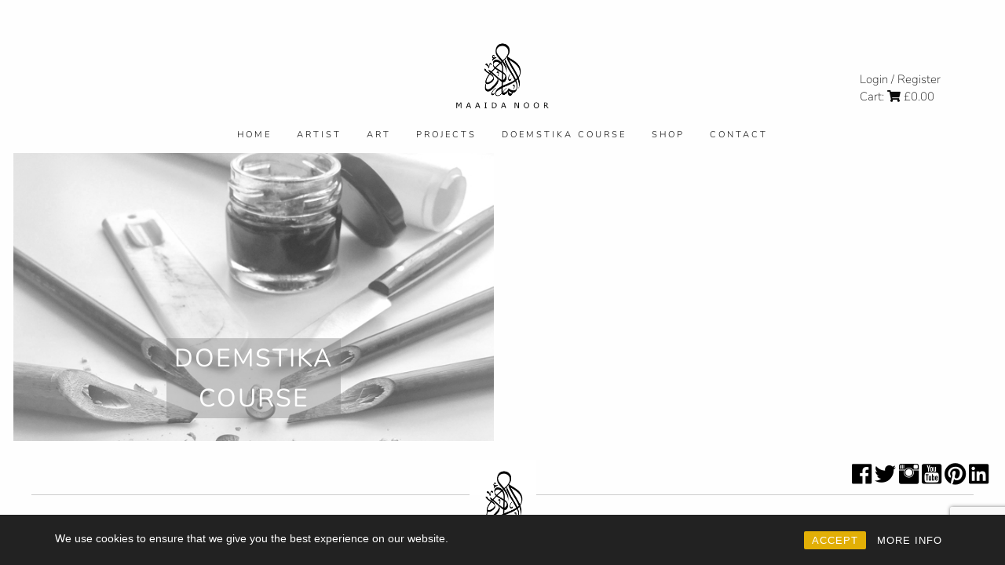

--- FILE ---
content_type: text/html; charset=UTF-8
request_url: https://maaidanoor.com/courses/
body_size: 23202
content:
<!doctype html><html class="no-js" lang="en-GB" ><head><meta charset="UTF-8"/><meta name="viewport" content="width=device-width, initial-scale=1.0"/> <script defer src="//code.jquery.com/jquery-latest.js"></script> <script defer src="https://maaidanoor.com/wp-content/cache/autoptimize/js/autoptimize_single_ec01bec1ed16bf4c15d39a2697765864.js"></script> <link rel="stylesheet" href="https://unpkg.com/@icon/foundation-icons/foundation-icons.css"><link rel="stylesheet" href="https://unpkg.com/@icon/foundation-icons/foundation-icons.css"><link rel="stylesheet" href="https://maaidanoor.com/wp-content/cache/autoptimize/css/autoptimize_single_06fd76c56815398d4e8a0771badea40d.css"><link rel="stylesheet" href="https://use.fontawesome.com/releases/v5.1.0/css/all.css"
 integrity="sha384-lKuwvrZot6UHsBSfcMvOkWwlCMgc0TaWr+30HWe3a4ltaBwTZhyTEggF5tJv8tbt" crossorigin="anonymous">  <script defer src="https://www.googletagmanager.com/gtag/js?id=UA-130021120-1"></script> <script defer src="[data-uri]"></script> <script type="text/template" id="freeze-table-template"><div class="frzTbl antiscroll-wrap frzTbl--scrolled-to-left-edge">
    <div class="frzTbl-scroll-overlay antiscroll-inner">
        <div class="frzTbl-scroll-overlay__inner"></div>
    </div>
    <div class="frzTbl-content-wrapper">

        <!-- sticky outer heading -->
        <div class="frzTbl-fixed-heading-wrapper-outer">          
          <div class="frzTbl-fixed-heading-wrapper">
            <div class="frzTbl-fixed-heading-wrapper__inner">
              {{heading}}
            </div>    
          </div>
        </div>

        <!-- column shadows -->
        <div class="frzTbl-frozen-columns-wrapper">
          <!-- left -->
          <div class="frzTbl-frozen-columns-wrapper__columns frzTbl-frozen-columns-wrapper__columns--left {{hide-left-column}}"></div>
          <!-- right -->            
          <div class="frzTbl-frozen-columns-wrapper__columns frzTbl-frozen-columns-wrapper__columns--right {{hide-right-column}}"></div>
        </div>

        <!-- table -->
        <div class="frzTbl-table-wrapper">
          <div class="frzTbl-table-wrapper__inner">
            <div class="frzTbl-table-placeholder"></div>
          </div>
        </div>

    </div>
  </div></script><script type="text/template" id="tmpl-wcpt-product-form-loading-modal"><div class="wcpt-modal wcpt-product-form-loading-modal" data-wcpt-product-id="{{{ data.product_id }}}">
    <div class="wcpt-modal-content">
      <div class="wcpt-close-modal">
        <!-- close 'x' icon svg -->
        <span class="wcpt-icon wcpt-icon-x wcpt-close-modal-icon">
          <svg xmlns="http://www.w3.org/2000/svg" width="24" height="24" viewBox="0 0 24 24" fill="none" stroke="currentColor" stroke-width="2" stroke-linecap="round" stroke-linejoin="round" class="feather feather-x"><line x1="18" y1="6" x2="6" y2="18"></line><line x1="6" y1="6" x2="18" y2="18"></line>
          </svg>
        </span>
      </div>
      <span class="wcpt-product-form-loading-text">
        <i class="wcpt-ajax-badge">
          <!-- ajax loading icon svg -->
          <svg xmlns="http://www.w3.org/2000/svg" width="24" height="24" viewBox="0 0 24 24" fill="none" stroke="currentColor" stroke-width="2" stroke-linecap="round" stroke-linejoin="round" class="feather feather-loader" color="#384047">
            <line x1="12" y1="2" x2="12" y2="6"></line><line x1="12" y1="18" x2="12" y2="22"></line><line x1="4.93" y1="4.93" x2="7.76" y2="7.76"></line><line x1="16.24" y1="16.24" x2="19.07" y2="19.07"></line><line x1="2" y1="12" x2="6" y2="12"></line><line x1="18" y1="12" x2="22" y2="12"></line><line x1="4.93" y1="19.07" x2="7.76" y2="16.24"></line><line x1="16.24" y1="7.76" x2="19.07" y2="4.93"></line>
          </svg>
        </i>

        Loading&hellip;      </span>
    </div>
  </div></script> <script type="text/template" id="tmpl-wcpt-cart-checkbox-trigger"><div 
		class="wcpt-cart-checkbox-trigger"
		data-wcpt-redirect-url=""
	>
		<style media="screen">
	@media(min-width:1200px){
		.wcpt-cart-checkbox-trigger {
			display: inline-block;
					}
	}
	@media(max-width:1100px){
		.wcpt-cart-checkbox-trigger {
			display: inline-block;
		}
	}

	.wcpt-cart-checkbox-trigger {
		background-color : #4CAF50; border-color : rgba(0, 0, 0, .1); color : rgba(255, 255, 255); 	}

</style>
		<span 
      class="wcpt-icon wcpt-icon-shopping-bag wcpt-cart-checkbox-trigger__shopping-icon "    ><svg xmlns="http://www.w3.org/2000/svg" width="24" height="24" viewBox="0 0 24 24" fill="none" stroke="currentColor" stroke-width="2" stroke-linecap="round" stroke-linejoin="round" class="feather feather-shopping-bag"><path d="M6 2L3 6v14a2 2 0 0 0 2 2h14a2 2 0 0 0 2-2V6l-3-4z"></path><line x1="3" y1="6" x2="21" y2="6"></line><path d="M16 10a4 4 0 0 1-8 0"></path></svg></span>		<span class="wcpt-cart-checkbox-trigger__text">Add selected (<span class="wcpt-total-selected"></span>) to cart</span>
		<span class="wcpt-cart-checkbox-trigger__close">✕</span>
	</div></script><meta name='robots' content='index, follow, max-image-preview:large, max-snippet:-1, max-video-preview:-1' /><style>img:is([sizes="auto" i], [sizes^="auto," i]) { contain-intrinsic-size: 3000px 1500px }</style> <script data-no-defer="1" data-ezscrex="false" data-cfasync="false" data-pagespeed-no-defer data-cookieconsent="ignore">var ctPublicFunctions = {"_ajax_nonce":"1973782de1","_rest_nonce":"b604612f85","_ajax_url":"\/wp-admin\/admin-ajax.php","_rest_url":"https:\/\/maaidanoor.com\/wp-json\/","data__cookies_type":"native","data__ajax_type":"rest","data__bot_detector_enabled":0,"data__frontend_data_log_enabled":1,"cookiePrefix":"","wprocket_detected":false,"host_url":"maaidanoor.com","text__ee_click_to_select":"Click to select the whole data","text__ee_original_email":"The original one is","text__ee_got_it":"Got it","text__ee_blocked":"Blocked","text__ee_cannot_connect":"Cannot connect","text__ee_cannot_decode":"Can not decode email. Unknown reason","text__ee_email_decoder":"CleanTalk email decoder","text__ee_wait_for_decoding":"The magic is on the way, please wait for a few seconds!","text__ee_decoding_process":"Decoding the contact data, let us a few seconds to finish. ","text__ee_wait_for_decoding_2":"Please wait while Anti-Spam by CleanTalk is decoding the email addresses."}</script> <script data-no-defer="1" data-ezscrex="false" data-cfasync="false" data-pagespeed-no-defer data-cookieconsent="ignore">var ctPublic = {"_ajax_nonce":"1973782de1","settings__forms__check_internal":"0","settings__forms__check_external":"0","settings__forms__force_protection":0,"settings__forms__search_test":"1","settings__data__bot_detector_enabled":0,"settings__comments__form_decoration":0,"settings__sfw__anti_crawler":"0","blog_home":"https:\/\/maaidanoor.com\/","pixel__setting":"0","pixel__enabled":false,"pixel__url":null,"data__email_check_before_post":1,"data__email_check_exist_post":0,"data__cookies_type":"native","data__key_is_ok":true,"data__visible_fields_required":true,"wl_brandname":"Anti-Spam by CleanTalk","wl_brandname_short":"CleanTalk","ct_checkjs_key":"38095f61a6ec95e5931b99119fad1c161a95d143d97e2addda4a689fa83957b2","emailEncoderPassKey":"9587f8d451e328308b6b12ab450e80b4","bot_detector_forms_excluded":"W10=","advancedCacheExists":true,"varnishCacheExists":false,"wc_ajax_add_to_cart":false}</script> <script defer src="[data-uri]"></script> <title>Domestika Course - Maaida Noor</title><link rel="canonical" href="https://maaidanoor.com/courses/" /><meta property="og:locale" content="en_GB" /><meta property="og:type" content="article" /><meta property="og:title" content="Domestika Course - Maaida Noor" /><meta property="og:url" content="https://maaidanoor.com/courses/" /><meta property="og:site_name" content="Maaida Noor" /><meta property="article:modified_time" content="2022-03-02T20:46:35+00:00" /><meta name="twitter:card" content="summary_large_image" /> <script type="application/ld+json" class="yoast-schema-graph">{"@context":"https://schema.org","@graph":[{"@type":"WebPage","@id":"https://maaidanoor.com/courses/","url":"https://maaidanoor.com/courses/","name":"Domestika Course - Maaida Noor","isPartOf":{"@id":"https://maaidanoor.com/#website"},"datePublished":"2018-05-20T20:44:03+00:00","dateModified":"2022-03-02T20:46:35+00:00","breadcrumb":{"@id":"https://maaidanoor.com/courses/#breadcrumb"},"inLanguage":"en-GB","potentialAction":[{"@type":"ReadAction","target":["https://maaidanoor.com/courses/"]}]},{"@type":"BreadcrumbList","@id":"https://maaidanoor.com/courses/#breadcrumb","itemListElement":[{"@type":"ListItem","position":1,"name":"Home","item":"https://maaidanoor.com/"},{"@type":"ListItem","position":2,"name":"Domestika Course"}]},{"@type":"WebSite","@id":"https://maaidanoor.com/#website","url":"https://maaidanoor.com/","name":"Maaida Noor","description":"Arabic Calligraphy, Geometry, Islamic Illumination artist","publisher":{"@id":"https://maaidanoor.com/#organization"},"potentialAction":[{"@type":"SearchAction","target":{"@type":"EntryPoint","urlTemplate":"https://maaidanoor.com/?s={search_term_string}"},"query-input":{"@type":"PropertyValueSpecification","valueRequired":true,"valueName":"search_term_string"}}],"inLanguage":"en-GB"},{"@type":"Organization","@id":"https://maaidanoor.com/#organization","name":"Maaida Noor","url":"https://maaidanoor.com/","logo":{"@type":"ImageObject","inLanguage":"en-GB","@id":"https://maaidanoor.com/#/schema/logo/image/","url":"https://i0.wp.com/maaidanoor.com/wp-content/uploads/2023/01/No_Background_Logo_2023.png?fit=2066%2C1928&ssl=1","contentUrl":"https://i0.wp.com/maaidanoor.com/wp-content/uploads/2023/01/No_Background_Logo_2023.png?fit=2066%2C1928&ssl=1","width":2066,"height":1928,"caption":"Maaida Noor"},"image":{"@id":"https://maaidanoor.com/#/schema/logo/image/"}}]}</script> <link rel='dns-prefetch' href='//ajax.googleapis.com' /><link rel='dns-prefetch' href='//stats.wp.com' /><link rel='preconnect' href='//i0.wp.com' /><link href='https://fonts.gstatic.com' crossorigin rel='preconnect' /><link rel='stylesheet' id='wp-customer-reviews-3-frontend-css' href='https://maaidanoor.com/wp-content/cache/autoptimize/css/autoptimize_single_fd6a2e752afd9088dee2ce22080bead9.css?ver=3.7.3' type='text/css' media='all' /><link rel='stylesheet' id='wp-block-library-css' href='https://maaidanoor.com/wp-includes/css/dist/block-library/style.min.css?ver=6.7.4' type='text/css' media='all' /><link rel='stylesheet' id='mediaelement-css' href='https://maaidanoor.com/wp-includes/js/mediaelement/mediaelementplayer-legacy.min.css?ver=4.2.17' type='text/css' media='all' /><link rel='stylesheet' id='wp-mediaelement-css' href='https://maaidanoor.com/wp-includes/js/mediaelement/wp-mediaelement.min.css?ver=6.7.4' type='text/css' media='all' /><style id='jetpack-sharing-buttons-style-inline-css' type='text/css'>.jetpack-sharing-buttons__services-list{display:flex;flex-direction:row;flex-wrap:wrap;gap:0;list-style-type:none;margin:5px;padding:0}.jetpack-sharing-buttons__services-list.has-small-icon-size{font-size:12px}.jetpack-sharing-buttons__services-list.has-normal-icon-size{font-size:16px}.jetpack-sharing-buttons__services-list.has-large-icon-size{font-size:24px}.jetpack-sharing-buttons__services-list.has-huge-icon-size{font-size:36px}@media print{.jetpack-sharing-buttons__services-list{display:none!important}}.editor-styles-wrapper .wp-block-jetpack-sharing-buttons{gap:0;padding-inline-start:0}ul.jetpack-sharing-buttons__services-list.has-background{padding:1.25em 2.375em}</style><style id='classic-theme-styles-inline-css' type='text/css'>/*! This file is auto-generated */
.wp-block-button__link{color:#fff;background-color:#32373c;border-radius:9999px;box-shadow:none;text-decoration:none;padding:calc(.667em + 2px) calc(1.333em + 2px);font-size:1.125em}.wp-block-file__button{background:#32373c;color:#fff;text-decoration:none}</style><style id='global-styles-inline-css' type='text/css'>:root{--wp--preset--aspect-ratio--square: 1;--wp--preset--aspect-ratio--4-3: 4/3;--wp--preset--aspect-ratio--3-4: 3/4;--wp--preset--aspect-ratio--3-2: 3/2;--wp--preset--aspect-ratio--2-3: 2/3;--wp--preset--aspect-ratio--16-9: 16/9;--wp--preset--aspect-ratio--9-16: 9/16;--wp--preset--color--black: #000000;--wp--preset--color--cyan-bluish-gray: #abb8c3;--wp--preset--color--white: #ffffff;--wp--preset--color--pale-pink: #f78da7;--wp--preset--color--vivid-red: #cf2e2e;--wp--preset--color--luminous-vivid-orange: #ff6900;--wp--preset--color--luminous-vivid-amber: #fcb900;--wp--preset--color--light-green-cyan: #7bdcb5;--wp--preset--color--vivid-green-cyan: #00d084;--wp--preset--color--pale-cyan-blue: #8ed1fc;--wp--preset--color--vivid-cyan-blue: #0693e3;--wp--preset--color--vivid-purple: #9b51e0;--wp--preset--gradient--vivid-cyan-blue-to-vivid-purple: linear-gradient(135deg,rgba(6,147,227,1) 0%,rgb(155,81,224) 100%);--wp--preset--gradient--light-green-cyan-to-vivid-green-cyan: linear-gradient(135deg,rgb(122,220,180) 0%,rgb(0,208,130) 100%);--wp--preset--gradient--luminous-vivid-amber-to-luminous-vivid-orange: linear-gradient(135deg,rgba(252,185,0,1) 0%,rgba(255,105,0,1) 100%);--wp--preset--gradient--luminous-vivid-orange-to-vivid-red: linear-gradient(135deg,rgba(255,105,0,1) 0%,rgb(207,46,46) 100%);--wp--preset--gradient--very-light-gray-to-cyan-bluish-gray: linear-gradient(135deg,rgb(238,238,238) 0%,rgb(169,184,195) 100%);--wp--preset--gradient--cool-to-warm-spectrum: linear-gradient(135deg,rgb(74,234,220) 0%,rgb(151,120,209) 20%,rgb(207,42,186) 40%,rgb(238,44,130) 60%,rgb(251,105,98) 80%,rgb(254,248,76) 100%);--wp--preset--gradient--blush-light-purple: linear-gradient(135deg,rgb(255,206,236) 0%,rgb(152,150,240) 100%);--wp--preset--gradient--blush-bordeaux: linear-gradient(135deg,rgb(254,205,165) 0%,rgb(254,45,45) 50%,rgb(107,0,62) 100%);--wp--preset--gradient--luminous-dusk: linear-gradient(135deg,rgb(255,203,112) 0%,rgb(199,81,192) 50%,rgb(65,88,208) 100%);--wp--preset--gradient--pale-ocean: linear-gradient(135deg,rgb(255,245,203) 0%,rgb(182,227,212) 50%,rgb(51,167,181) 100%);--wp--preset--gradient--electric-grass: linear-gradient(135deg,rgb(202,248,128) 0%,rgb(113,206,126) 100%);--wp--preset--gradient--midnight: linear-gradient(135deg,rgb(2,3,129) 0%,rgb(40,116,252) 100%);--wp--preset--font-size--small: 13px;--wp--preset--font-size--medium: 20px;--wp--preset--font-size--large: 36px;--wp--preset--font-size--x-large: 42px;--wp--preset--spacing--20: 0.44rem;--wp--preset--spacing--30: 0.67rem;--wp--preset--spacing--40: 1rem;--wp--preset--spacing--50: 1.5rem;--wp--preset--spacing--60: 2.25rem;--wp--preset--spacing--70: 3.38rem;--wp--preset--spacing--80: 5.06rem;--wp--preset--shadow--natural: 6px 6px 9px rgba(0, 0, 0, 0.2);--wp--preset--shadow--deep: 12px 12px 50px rgba(0, 0, 0, 0.4);--wp--preset--shadow--sharp: 6px 6px 0px rgba(0, 0, 0, 0.2);--wp--preset--shadow--outlined: 6px 6px 0px -3px rgba(255, 255, 255, 1), 6px 6px rgba(0, 0, 0, 1);--wp--preset--shadow--crisp: 6px 6px 0px rgba(0, 0, 0, 1);}:where(.is-layout-flex){gap: 0.5em;}:where(.is-layout-grid){gap: 0.5em;}body .is-layout-flex{display: flex;}.is-layout-flex{flex-wrap: wrap;align-items: center;}.is-layout-flex > :is(*, div){margin: 0;}body .is-layout-grid{display: grid;}.is-layout-grid > :is(*, div){margin: 0;}:where(.wp-block-columns.is-layout-flex){gap: 2em;}:where(.wp-block-columns.is-layout-grid){gap: 2em;}:where(.wp-block-post-template.is-layout-flex){gap: 1.25em;}:where(.wp-block-post-template.is-layout-grid){gap: 1.25em;}.has-black-color{color: var(--wp--preset--color--black) !important;}.has-cyan-bluish-gray-color{color: var(--wp--preset--color--cyan-bluish-gray) !important;}.has-white-color{color: var(--wp--preset--color--white) !important;}.has-pale-pink-color{color: var(--wp--preset--color--pale-pink) !important;}.has-vivid-red-color{color: var(--wp--preset--color--vivid-red) !important;}.has-luminous-vivid-orange-color{color: var(--wp--preset--color--luminous-vivid-orange) !important;}.has-luminous-vivid-amber-color{color: var(--wp--preset--color--luminous-vivid-amber) !important;}.has-light-green-cyan-color{color: var(--wp--preset--color--light-green-cyan) !important;}.has-vivid-green-cyan-color{color: var(--wp--preset--color--vivid-green-cyan) !important;}.has-pale-cyan-blue-color{color: var(--wp--preset--color--pale-cyan-blue) !important;}.has-vivid-cyan-blue-color{color: var(--wp--preset--color--vivid-cyan-blue) !important;}.has-vivid-purple-color{color: var(--wp--preset--color--vivid-purple) !important;}.has-black-background-color{background-color: var(--wp--preset--color--black) !important;}.has-cyan-bluish-gray-background-color{background-color: var(--wp--preset--color--cyan-bluish-gray) !important;}.has-white-background-color{background-color: var(--wp--preset--color--white) !important;}.has-pale-pink-background-color{background-color: var(--wp--preset--color--pale-pink) !important;}.has-vivid-red-background-color{background-color: var(--wp--preset--color--vivid-red) !important;}.has-luminous-vivid-orange-background-color{background-color: var(--wp--preset--color--luminous-vivid-orange) !important;}.has-luminous-vivid-amber-background-color{background-color: var(--wp--preset--color--luminous-vivid-amber) !important;}.has-light-green-cyan-background-color{background-color: var(--wp--preset--color--light-green-cyan) !important;}.has-vivid-green-cyan-background-color{background-color: var(--wp--preset--color--vivid-green-cyan) !important;}.has-pale-cyan-blue-background-color{background-color: var(--wp--preset--color--pale-cyan-blue) !important;}.has-vivid-cyan-blue-background-color{background-color: var(--wp--preset--color--vivid-cyan-blue) !important;}.has-vivid-purple-background-color{background-color: var(--wp--preset--color--vivid-purple) !important;}.has-black-border-color{border-color: var(--wp--preset--color--black) !important;}.has-cyan-bluish-gray-border-color{border-color: var(--wp--preset--color--cyan-bluish-gray) !important;}.has-white-border-color{border-color: var(--wp--preset--color--white) !important;}.has-pale-pink-border-color{border-color: var(--wp--preset--color--pale-pink) !important;}.has-vivid-red-border-color{border-color: var(--wp--preset--color--vivid-red) !important;}.has-luminous-vivid-orange-border-color{border-color: var(--wp--preset--color--luminous-vivid-orange) !important;}.has-luminous-vivid-amber-border-color{border-color: var(--wp--preset--color--luminous-vivid-amber) !important;}.has-light-green-cyan-border-color{border-color: var(--wp--preset--color--light-green-cyan) !important;}.has-vivid-green-cyan-border-color{border-color: var(--wp--preset--color--vivid-green-cyan) !important;}.has-pale-cyan-blue-border-color{border-color: var(--wp--preset--color--pale-cyan-blue) !important;}.has-vivid-cyan-blue-border-color{border-color: var(--wp--preset--color--vivid-cyan-blue) !important;}.has-vivid-purple-border-color{border-color: var(--wp--preset--color--vivid-purple) !important;}.has-vivid-cyan-blue-to-vivid-purple-gradient-background{background: var(--wp--preset--gradient--vivid-cyan-blue-to-vivid-purple) !important;}.has-light-green-cyan-to-vivid-green-cyan-gradient-background{background: var(--wp--preset--gradient--light-green-cyan-to-vivid-green-cyan) !important;}.has-luminous-vivid-amber-to-luminous-vivid-orange-gradient-background{background: var(--wp--preset--gradient--luminous-vivid-amber-to-luminous-vivid-orange) !important;}.has-luminous-vivid-orange-to-vivid-red-gradient-background{background: var(--wp--preset--gradient--luminous-vivid-orange-to-vivid-red) !important;}.has-very-light-gray-to-cyan-bluish-gray-gradient-background{background: var(--wp--preset--gradient--very-light-gray-to-cyan-bluish-gray) !important;}.has-cool-to-warm-spectrum-gradient-background{background: var(--wp--preset--gradient--cool-to-warm-spectrum) !important;}.has-blush-light-purple-gradient-background{background: var(--wp--preset--gradient--blush-light-purple) !important;}.has-blush-bordeaux-gradient-background{background: var(--wp--preset--gradient--blush-bordeaux) !important;}.has-luminous-dusk-gradient-background{background: var(--wp--preset--gradient--luminous-dusk) !important;}.has-pale-ocean-gradient-background{background: var(--wp--preset--gradient--pale-ocean) !important;}.has-electric-grass-gradient-background{background: var(--wp--preset--gradient--electric-grass) !important;}.has-midnight-gradient-background{background: var(--wp--preset--gradient--midnight) !important;}.has-small-font-size{font-size: var(--wp--preset--font-size--small) !important;}.has-medium-font-size{font-size: var(--wp--preset--font-size--medium) !important;}.has-large-font-size{font-size: var(--wp--preset--font-size--large) !important;}.has-x-large-font-size{font-size: var(--wp--preset--font-size--x-large) !important;}
:where(.wp-block-post-template.is-layout-flex){gap: 1.25em;}:where(.wp-block-post-template.is-layout-grid){gap: 1.25em;}
:where(.wp-block-columns.is-layout-flex){gap: 2em;}:where(.wp-block-columns.is-layout-grid){gap: 2em;}
:root :where(.wp-block-pullquote){font-size: 1.5em;line-height: 1.6;}</style><link rel='stylesheet' id='wapf-frontend-css-css' href='https://maaidanoor.com/wp-content/plugins/advanced-product-fields-for-woocommerce/assets/css/frontend.min.css?ver=1.6.12' type='text/css' media='all' /><link rel='stylesheet' id='ct_public_css-css' href='https://maaidanoor.com/wp-content/plugins/cleantalk-spam-protect/css/cleantalk-public.min.css?ver=6.51' type='text/css' media='all' /><link rel='stylesheet' id='ct_email_decoder_css-css' href='https://maaidanoor.com/wp-content/plugins/cleantalk-spam-protect/css/cleantalk-email-decoder.min.css?ver=6.51' type='text/css' media='all' /><link rel='stylesheet' id='contact-form-7-css' href='https://maaidanoor.com/wp-content/cache/autoptimize/css/autoptimize_single_3fd2afa98866679439097f4ab102fe0a.css?ver=6.0.5' type='text/css' media='all' /><link rel='stylesheet' id='crp-main-front-style-css' href='https://maaidanoor.com/wp-content/cache/autoptimize/css/autoptimize_single_73effb2f7ec6c6015e0b83d5815e9162.css?ver=6.7.4' type='text/css' media='all' /><link rel='stylesheet' id='crp-tc-buttons-css' href='https://maaidanoor.com/wp-content/cache/autoptimize/css/autoptimize_single_60c34ca6719d0eaa5de90b4003d6c0bc.css?ver=6.7.4' type='text/css' media='all' /><link rel='stylesheet' id='crp-tiled-layer-css' href='https://maaidanoor.com/wp-content/cache/autoptimize/css/autoptimize_single_a5792e9a773d72ed9686f8ab5f4e8e7f.css?ver=6.7.4' type='text/css' media='all' /><link rel='stylesheet' id='crp-font-awesome-css' href='https://maaidanoor.com/wp-content/cache/autoptimize/css/autoptimize_single_3f05a51a1e5260f4179db8ca65307a6a.css?ver=6.7.4' type='text/css' media='all' /><link rel='stylesheet' id='crp-lg-viewer-css' href='https://maaidanoor.com/wp-content/cache/autoptimize/css/autoptimize_single_b5cce6cd338e6487adcb3cc482e50d3c.css?ver=6.7.4' type='text/css' media='all' /><link rel='stylesheet' id='crp-captions-css' href='https://maaidanoor.com/wp-content/cache/autoptimize/css/autoptimize_single_e16fafd40e312c76126a9ec8c9c91bc1.css?ver=6.7.4' type='text/css' media='all' /><link rel='stylesheet' id='crp-owl-css' href='https://maaidanoor.com/wp-content/cache/autoptimize/css/autoptimize_single_b55b7295b8a752ea5948967880eab7bf.css?ver=6.7.4' type='text/css' media='all' /><link rel='stylesheet' id='crp-layout-css' href='https://maaidanoor.com/wp-content/cache/autoptimize/css/autoptimize_single_5db52769720edf8e6867ef1ca876b882.css?ver=6.7.4' type='text/css' media='all' /><link rel='stylesheet' id='rcc-styles-css' href='https://maaidanoor.com/wp-content/cache/autoptimize/css/autoptimize_single_838f629e21b1c75268db395b372b8be2.css?ver=6.7.4' type='text/css' media='all' /><link rel='stylesheet' id='antiscroll-css' href='https://maaidanoor.com/wp-content/plugins/wc-product-table-lite/assets/antiscroll/css.min.css?ver=4.6.2' type='text/css' media='all' /><link rel='stylesheet' id='freeze_table-css' href='https://maaidanoor.com/wp-content/plugins/wc-product-table-lite/assets/freeze_table_v2/css.min.css?ver=4.6.2' type='text/css' media='all' /><link rel='stylesheet' id='wc-photoswipe-css' href='https://maaidanoor.com/wp-content/plugins/woocommerce/assets/css/photoswipe/photoswipe.min.css?ver=4.6.2' type='text/css' media='all' /><link rel='stylesheet' id='wc-photoswipe-default-skin-css' href='https://maaidanoor.com/wp-content/plugins/woocommerce/assets/css/photoswipe/default-skin/default-skin.min.css?ver=4.6.2' type='text/css' media='all' /><link rel='stylesheet' id='multirange-css' href='https://maaidanoor.com/wp-content/plugins/wc-product-table-lite/assets/multirange/css.min.css?ver=4.6.2' type='text/css' media='all' /><link rel='stylesheet' id='wcpt-css' href='https://maaidanoor.com/wp-content/plugins/wc-product-table-lite/assets/css.min.css?ver=4.6.2' type='text/css' media='all' /><style id='wcpt-inline-css' type='text/css'>.mejs-button>button {
      background: transparent url(https://maaidanoor.com/wp-includes/js/mediaelement/mejs-controls.svg) !important;
    }
    .mejs-mute>button {
      background-position: -60px 0 !important;
    }    
    .mejs-unmute>button {
      background-position: -40px 0 !important;
    }    
    .mejs-pause>button {
      background-position: -20px 0 !important;
    }</style><link rel='stylesheet' id='woocommerce-layout-css' href='https://maaidanoor.com/wp-content/cache/autoptimize/css/autoptimize_single_e98f5279cacaef826050eb2595082e77.css?ver=10.3.7' type='text/css' media='all' /><style id='woocommerce-layout-inline-css' type='text/css'>.infinite-scroll .woocommerce-pagination {
		display: none;
	}</style><link rel='stylesheet' id='woocommerce-smallscreen-css' href='https://maaidanoor.com/wp-content/cache/autoptimize/css/autoptimize_single_59d266c0ea580aae1113acb3761f7ad5.css?ver=10.3.7' type='text/css' media='only screen and (max-width: 768px)' /><link rel='stylesheet' id='woocommerce-general-css' href='https://maaidanoor.com/wp-content/cache/autoptimize/css/autoptimize_single_0a5cfa15a1c3bce6319a071a84e71e83.css?ver=10.3.7' type='text/css' media='all' /><style id='woocommerce-inline-inline-css' type='text/css'>.woocommerce form .form-row .required { visibility: visible; }</style><link rel='stylesheet' id='wpsc-style-css' href='https://maaidanoor.com/wp-content/cache/autoptimize/css/autoptimize_single_080af7138e4115670265f20fad7d0dbd.css?ver=5.1.2' type='text/css' media='all' /><link rel='stylesheet' id='brands-styles-css' href='https://maaidanoor.com/wp-content/cache/autoptimize/css/autoptimize_single_48d56016b20f151be4f24ba6d0eb1be4.css?ver=10.3.7' type='text/css' media='all' /><link rel='stylesheet' id='main-stylesheet-css' href='https://maaidanoor.com/wp-content/cache/autoptimize/css/autoptimize_single_ee2dd25bdb968c1b476a5f75f0bfce4c.css?ver=2.10.4' type='text/css' media='all' /><style id='akismet-widget-style-inline-css' type='text/css'>.a-stats {
				--akismet-color-mid-green: #357b49;
				--akismet-color-white: #fff;
				--akismet-color-light-grey: #f6f7f7;

				max-width: 350px;
				width: auto;
			}

			.a-stats * {
				all: unset;
				box-sizing: border-box;
			}

			.a-stats strong {
				font-weight: 600;
			}

			.a-stats a.a-stats__link,
			.a-stats a.a-stats__link:visited,
			.a-stats a.a-stats__link:active {
				background: var(--akismet-color-mid-green);
				border: none;
				box-shadow: none;
				border-radius: 8px;
				color: var(--akismet-color-white);
				cursor: pointer;
				display: block;
				font-family: -apple-system, BlinkMacSystemFont, 'Segoe UI', 'Roboto', 'Oxygen-Sans', 'Ubuntu', 'Cantarell', 'Helvetica Neue', sans-serif;
				font-weight: 500;
				padding: 12px;
				text-align: center;
				text-decoration: none;
				transition: all 0.2s ease;
			}

			/* Extra specificity to deal with TwentyTwentyOne focus style */
			.widget .a-stats a.a-stats__link:focus {
				background: var(--akismet-color-mid-green);
				color: var(--akismet-color-white);
				text-decoration: none;
			}

			.a-stats a.a-stats__link:hover {
				filter: brightness(110%);
				box-shadow: 0 4px 12px rgba(0, 0, 0, 0.06), 0 0 2px rgba(0, 0, 0, 0.16);
			}

			.a-stats .count {
				color: var(--akismet-color-white);
				display: block;
				font-size: 1.5em;
				line-height: 1.4;
				padding: 0 13px;
				white-space: nowrap;
			}</style> <script type="text/template" id="tmpl-variation-template"><div class="woocommerce-variation-description">{{{ data.variation.variation_description }}}</div>
	<div class="woocommerce-variation-price">{{{ data.variation.price_html }}}</div>
	<div class="woocommerce-variation-availability">{{{ data.variation.availability_html }}}</div></script> <script type="text/template" id="tmpl-unavailable-variation-template"><p>Sorry, this product is unavailable. Please choose a different combination.</p></script> <script defer type="text/javascript" src="https://ajax.googleapis.com/ajax/libs/jquery/3.2.1/jquery.min.js?ver=3.2.1" id="jquery-js"></script> <script defer type="text/javascript" src="https://maaidanoor.com/wp-content/cache/autoptimize/js/autoptimize_single_f7dedec307ec0d558f645ae37570f414.js?ver=3.7.3" id="wp-customer-reviews-3-frontend-js"></script> <script defer type="text/javascript" data-pagespeed-no-defer src="https://maaidanoor.com/wp-content/plugins/cleantalk-spam-protect/js/apbct-public-bundle.min.js?ver=6.51" id="ct_public_functions-js"></script> <script defer type="text/javascript" src="https://maaidanoor.com/wp-content/cache/autoptimize/js/autoptimize_single_f2ae7c86567ca7fba3b0628532cbbe97.js?ver=6.7.4" id="crp-main-front-js-js"></script> <script defer type="text/javascript" src="https://maaidanoor.com/wp-content/cache/autoptimize/js/autoptimize_single_27fb7ad269dd66ad5f6c53803293bb0d.js?ver=6.7.4" id="crp-helper-js-js"></script> <script defer type="text/javascript" src="https://maaidanoor.com/wp-content/cache/autoptimize/js/autoptimize_single_9033807def5609e09905abefad7a5593.js?ver=6.7.4" id="crp-modernizr-js"></script> <script defer type="text/javascript" src="https://maaidanoor.com/wp-content/cache/autoptimize/js/autoptimize_single_459add206b1af624b5df4484eada9c9c.js?ver=6.7.4" id="crp-tiled-layer-js"></script> <script defer type="text/javascript" src="https://maaidanoor.com/wp-content/cache/autoptimize/js/autoptimize_single_f0e1226c437747e2a9d2e39f5e1c343a.js?ver=6.7.4" id="crp-lg-viewer-js"></script> <script defer type="text/javascript" src="https://maaidanoor.com/wp-content/cache/autoptimize/js/autoptimize_single_436e556468ca829631614e59a07eb2db.js?ver=6.7.4" id="crp-owl-js"></script> <script defer type="text/javascript" src="https://maaidanoor.com/wp-includes/js/underscore.min.js?ver=1.13.7" id="underscore-js"></script> <script defer id="wp-util-js-extra" src="[data-uri]"></script> <script defer type="text/javascript" src="https://maaidanoor.com/wp-includes/js/wp-util.min.js?ver=6.7.4" id="wp-util-js"></script> <script defer id="wc-add-to-cart-js-extra" src="[data-uri]"></script> <script type="text/javascript" src="https://maaidanoor.com/wp-content/plugins/woocommerce/assets/js/frontend/add-to-cart.min.js?ver=10.3.7" id="wc-add-to-cart-js" defer="defer" data-wp-strategy="defer"></script> <script defer id="wc-add-to-cart-variation-js-extra" src="[data-uri]"></script> <script type="text/javascript" src="https://maaidanoor.com/wp-content/plugins/woocommerce/assets/js/frontend/add-to-cart-variation.min.js?ver=10.3.7" id="wc-add-to-cart-variation-js" defer="defer" data-wp-strategy="defer"></script> <script type="text/javascript" src="https://maaidanoor.com/wp-content/plugins/woocommerce/assets/js/jquery-blockui/jquery.blockUI.min.js?ver=2.7.0-wc.10.3.7" id="wc-jquery-blockui-js" defer="defer" data-wp-strategy="defer"></script> <script type="text/javascript" src="https://maaidanoor.com/wp-content/plugins/woocommerce/assets/js/js-cookie/js.cookie.min.js?ver=2.1.4-wc.10.3.7" id="wc-js-cookie-js" defer="defer" data-wp-strategy="defer"></script> <script defer id="woocommerce-js-extra" src="[data-uri]"></script> <script type="text/javascript" src="https://maaidanoor.com/wp-content/plugins/woocommerce/assets/js/frontend/woocommerce.min.js?ver=10.3.7" id="woocommerce-js" defer="defer" data-wp-strategy="defer"></script> <script defer id="WCPAY_ASSETS-js-extra" src="[data-uri]"></script> <script type="text/javascript" src="https://stats.wp.com/s-202604.js" id="woocommerce-analytics-js" defer="defer" data-wp-strategy="defer"></script> <link rel="https://api.w.org/" href="https://maaidanoor.com/wp-json/" /><link rel="alternate" title="JSON" type="application/json" href="https://maaidanoor.com/wp-json/wp/v2/pages/17" /><link rel="alternate" title="oEmbed (JSON)" type="application/json+oembed" href="https://maaidanoor.com/wp-json/oembed/1.0/embed?url=https%3A%2F%2Fmaaidanoor.com%2Fcourses%2F" /><link rel="alternate" title="oEmbed (XML)" type="text/xml+oembed" href="https://maaidanoor.com/wp-json/oembed/1.0/embed?url=https%3A%2F%2Fmaaidanoor.com%2Fcourses%2F&#038;format=xml" /> <script type="text/javascript">(function(url){
	if(/(?:Chrome\/26\.0\.1410\.63 Safari\/537\.31|WordfenceTestMonBot)/.test(navigator.userAgent)){ return; }
	var addEvent = function(evt, handler) {
		if (window.addEventListener) {
			document.addEventListener(evt, handler, false);
		} else if (window.attachEvent) {
			document.attachEvent('on' + evt, handler);
		}
	};
	var removeEvent = function(evt, handler) {
		if (window.removeEventListener) {
			document.removeEventListener(evt, handler, false);
		} else if (window.detachEvent) {
			document.detachEvent('on' + evt, handler);
		}
	};
	var evts = 'contextmenu dblclick drag dragend dragenter dragleave dragover dragstart drop keydown keypress keyup mousedown mousemove mouseout mouseover mouseup mousewheel scroll'.split(' ');
	var logHuman = function() {
		if (window.wfLogHumanRan) { return; }
		window.wfLogHumanRan = true;
		var wfscr = document.createElement('script');
		wfscr.type = 'text/javascript';
		wfscr.async = true;
		wfscr.src = url + '&r=' + Math.random();
		(document.getElementsByTagName('head')[0]||document.getElementsByTagName('body')[0]).appendChild(wfscr);
		for (var i = 0; i < evts.length; i++) {
			removeEvent(evts[i], logHuman);
		}
	};
	for (var i = 0; i < evts.length; i++) {
		addEvent(evts[i], logHuman);
	}
})('//maaidanoor.com/?wordfence_lh=1&hid=3F8B03A6478390B4EC9CDC2FD909AEE8');</script>  <script defer src="[data-uri]"></script> <style>img#wpstats{display:none}</style><noscript><style>.woocommerce-product-gallery{ opacity: 1 !important; }</style></noscript><link rel="icon" href="https://i0.wp.com/maaidanoor.com/wp-content/uploads/2025/05/cropped-Fevicon-Logo.jpg?fit=32%2C32&#038;ssl=1" sizes="32x32" /><link rel="icon" href="https://i0.wp.com/maaidanoor.com/wp-content/uploads/2025/05/cropped-Fevicon-Logo.jpg?fit=192%2C192&#038;ssl=1" sizes="192x192" /><link rel="apple-touch-icon" href="https://i0.wp.com/maaidanoor.com/wp-content/uploads/2025/05/cropped-Fevicon-Logo.jpg?fit=180%2C180&#038;ssl=1" /><meta name="msapplication-TileImage" content="https://i0.wp.com/maaidanoor.com/wp-content/uploads/2025/05/cropped-Fevicon-Logo.jpg?fit=270%2C270&#038;ssl=1" /><style type="text/css" id="wp-custom-css">.wapf-field-container {
    padding: 0 5px 15px 5px;
    box-sizing: border-box;
    display: flex;
    justify-content: flex-start;
    align-content: center;
    flex-direction: row;
}

.wapf-field-row {
    display: flex;
    flex-wrap: wrap;
    margin-left: 0;
}

.wapf-field-label.wapf--above {
    display: flex;
    align-items: center;
    margin-top: -15px;
    margin-right: 24%;
}

.wapf-field-label label .required {
    display: none;
}

.shop-cart-nav {
    top: 3.125rem;
    right: 35px;
    left: unset;
    position: absolute;
    line-height: 1.5;
    font-weight: 100;
    text-align: left;
    font-size: 15px;
    width: 150px;
}

form.checkout.woocommerce-checkout label {
    color: #0a0a0a;
}

div#order_review p {
    color: #0a0a0a;
}

.woocommerce-product-gallery__image {
  pointer-events: none;
}

#wcpay-payment-request-button-separator { display: none !important;
}

#customer_details {
	margin-top: 15px;
}

a.button.yellow {
    background-color: #e2af06;
    font-size: 17px;
    text-transform: uppercase;
}

.woocommerce .wc-tabs {
    display: flex !important;
}

.woocommerce-tabs.wc-tabs-wrapper ul li {
     padding-right: 0;
    margin-right: 20px;
    font-size: 18px;
    padding-top: 10px;
    padding-bottom: 10px;
}

.woocommerce-tabs.wc-tabs-wrapper .tabs {
    margin: 0;
    border: 0px;
    background: #fefefe;
    list-style-type: none;
}

h2.yikes-custom-woo-tab-title {
    font-size: 20px;
}

.woocommerce-tabs.wc-tabs-wrapper ul li a {
 	color:black;
	font-weight: 600;
}

.woocommerce-tabs.wc-tabs-wrapper .active {
	    border-top: 0px;
    border-bottom: 5px solid black;
    border-right: 0;
    border-left: 0;
}

.woocommerce-tabs.wc-tabs-wrapper ul li:hover {
	    border-top: 0px;
    border-bottom: 5px solid black;
    border-right: 0;
    border-left: 0;
}

.woocommerce-tabs.wc-tabs-wrapper .tabs {
    margin: 0;
    border-top: 0px;
    border-bottom: 1px solid #e6e6e6;
    border-right: 0;
    border-left: 0;
    background: #fefefe;
    list-style-type: none;
    margin-bottom: 15px;
}

.simple-banner {
  width: 100%;
  text-align: center;
  z-index: 99999;
  position: fixed !important;
  display: block;
	background-color: black;
	top: 0;
}

.simple-banner .simple-banner-text {
  font-weight: 600;
  padding: 10px 20px;
  color: white;
}

.simple-banner .simple-banner-button {
  border: none;
  background-color: transparent;
  padding: 0 5px;
  margin: 0 10px;
  text-align: center;
  text-decoration: none;
  position: absolute;
  transform: translate(0%, -50%);
  right: 0;
  top: 50%;
  font-size: 16px;
  cursor: pointer;

}

.simple-banner a {
    font-weight: 600;
		color: #e2af06;
}

.sticky-shrinknav-header {
	    top: 40px;
}

.main-container {
    padding-right: 0.625rem;
    padding-left: 0.625rem;
    max-width: 75rem;
    margin: 55px auto;
}

.art {
    margin-left: 0.375rem;
    margin-right: 0.375rem;
    margin-top: 100px;
}


@media only screen and (min-width: 800px) { 
.woocommerce-notices-wrapper {
    margin: 70px auto;
	max-width: 900px;
}
}

@media only screen and (max-width: 800px) {
	
	.sticky-shrinknav-header {
    height: 110px;
}
	
	.logo img {
    width: 135px;
    padding: 10px;
    margin-top: 20px;
}
	
	.woocommerce-tabs.wc-tabs-wrapper ul li {
     padding-right: 0;
    margin-right: 20px;
    font-size: 13px;
    padding-top: 10px;
    padding-bottom: 10px;
}

	
table.woolf {
    width: 100% !important;
} 
	img {
    width: 100%;
		margin-bottom: 50px;
}
	body.sticky-shrinknav-wrapper .sticky-shrinknav-header {
    height: 8.5rem;
    top: 0;
}
}

table.woolf {
	    margin: 0 auto;
	img {
		    width: 100%;
	}
}


.woocommerce ul.products li.product a.woocommerce-loop-product__link {
    display: block;
    --tw-shadow: 0 1px 2px 0 rgb(0 0 0 / 0.05);
    --tw-shadow-colored: 0 1px 2px 0 var(--tw-shadow-color);
    box-shadow: var(--tw-ring-offset-shadow, 0 0 #0000), var(--tw-ring-shadow, 0 0 #0000), var(--tw-shadow);
    border: 1px solid #eee;
    padding: 10px;
/*     border-radius: 10px; */
    text-align: center;
}

.woocommerce ul.products li.product, .woocommerce-page ul.products li.product {
    float: left;
    padding: 0;
    position: relative;
    width: 22.05%;
    margin-left: 0;
    text-align: center;
}

.woocommerce ul.products li.product .button {
    display: none;
}

.woocommerce ul.products li.product .woocommerce-loop-category__title, .woocommerce ul.products li.product .woocommerce-loop-product__title, .woocommerce ul.products li.product h3 {
    font-size: 1.15em;
	  color: #727272;
}

.woocommerce ul.products li.product .price {
	display: none;
}

.filter-simple .filter-group {
	display: none;
}</style><style>/* Cached: January 18, 2026 at 12:45pm */
/* cyrillic-ext */
@font-face {
  font-family: 'Nunito';
  font-style: italic;
  font-weight: 200;
  font-display: swap;
  src: url(https://fonts.gstatic.com/s/nunito/v32/XRXX3I6Li01BKofIMNaORs71cA.woff2) format('woff2');
  unicode-range: U+0460-052F, U+1C80-1C8A, U+20B4, U+2DE0-2DFF, U+A640-A69F, U+FE2E-FE2F;
}
/* cyrillic */
@font-face {
  font-family: 'Nunito';
  font-style: italic;
  font-weight: 200;
  font-display: swap;
  src: url(https://fonts.gstatic.com/s/nunito/v32/XRXX3I6Li01BKofIMNaHRs71cA.woff2) format('woff2');
  unicode-range: U+0301, U+0400-045F, U+0490-0491, U+04B0-04B1, U+2116;
}
/* vietnamese */
@font-face {
  font-family: 'Nunito';
  font-style: italic;
  font-weight: 200;
  font-display: swap;
  src: url(https://fonts.gstatic.com/s/nunito/v32/XRXX3I6Li01BKofIMNaMRs71cA.woff2) format('woff2');
  unicode-range: U+0102-0103, U+0110-0111, U+0128-0129, U+0168-0169, U+01A0-01A1, U+01AF-01B0, U+0300-0301, U+0303-0304, U+0308-0309, U+0323, U+0329, U+1EA0-1EF9, U+20AB;
}
/* latin-ext */
@font-face {
  font-family: 'Nunito';
  font-style: italic;
  font-weight: 200;
  font-display: swap;
  src: url(https://fonts.gstatic.com/s/nunito/v32/XRXX3I6Li01BKofIMNaNRs71cA.woff2) format('woff2');
  unicode-range: U+0100-02BA, U+02BD-02C5, U+02C7-02CC, U+02CE-02D7, U+02DD-02FF, U+0304, U+0308, U+0329, U+1D00-1DBF, U+1E00-1E9F, U+1EF2-1EFF, U+2020, U+20A0-20AB, U+20AD-20C0, U+2113, U+2C60-2C7F, U+A720-A7FF;
}
/* latin */
@font-face {
  font-family: 'Nunito';
  font-style: italic;
  font-weight: 200;
  font-display: swap;
  src: url(https://fonts.gstatic.com/s/nunito/v32/XRXX3I6Li01BKofIMNaDRs4.woff2) format('woff2');
  unicode-range: U+0000-00FF, U+0131, U+0152-0153, U+02BB-02BC, U+02C6, U+02DA, U+02DC, U+0304, U+0308, U+0329, U+2000-206F, U+20AC, U+2122, U+2191, U+2193, U+2212, U+2215, U+FEFF, U+FFFD;
}
/* cyrillic-ext */
@font-face {
  font-family: 'Nunito';
  font-style: italic;
  font-weight: 300;
  font-display: swap;
  src: url(https://fonts.gstatic.com/s/nunito/v32/XRXX3I6Li01BKofIMNaORs71cA.woff2) format('woff2');
  unicode-range: U+0460-052F, U+1C80-1C8A, U+20B4, U+2DE0-2DFF, U+A640-A69F, U+FE2E-FE2F;
}
/* cyrillic */
@font-face {
  font-family: 'Nunito';
  font-style: italic;
  font-weight: 300;
  font-display: swap;
  src: url(https://fonts.gstatic.com/s/nunito/v32/XRXX3I6Li01BKofIMNaHRs71cA.woff2) format('woff2');
  unicode-range: U+0301, U+0400-045F, U+0490-0491, U+04B0-04B1, U+2116;
}
/* vietnamese */
@font-face {
  font-family: 'Nunito';
  font-style: italic;
  font-weight: 300;
  font-display: swap;
  src: url(https://fonts.gstatic.com/s/nunito/v32/XRXX3I6Li01BKofIMNaMRs71cA.woff2) format('woff2');
  unicode-range: U+0102-0103, U+0110-0111, U+0128-0129, U+0168-0169, U+01A0-01A1, U+01AF-01B0, U+0300-0301, U+0303-0304, U+0308-0309, U+0323, U+0329, U+1EA0-1EF9, U+20AB;
}
/* latin-ext */
@font-face {
  font-family: 'Nunito';
  font-style: italic;
  font-weight: 300;
  font-display: swap;
  src: url(https://fonts.gstatic.com/s/nunito/v32/XRXX3I6Li01BKofIMNaNRs71cA.woff2) format('woff2');
  unicode-range: U+0100-02BA, U+02BD-02C5, U+02C7-02CC, U+02CE-02D7, U+02DD-02FF, U+0304, U+0308, U+0329, U+1D00-1DBF, U+1E00-1E9F, U+1EF2-1EFF, U+2020, U+20A0-20AB, U+20AD-20C0, U+2113, U+2C60-2C7F, U+A720-A7FF;
}
/* latin */
@font-face {
  font-family: 'Nunito';
  font-style: italic;
  font-weight: 300;
  font-display: swap;
  src: url(https://fonts.gstatic.com/s/nunito/v32/XRXX3I6Li01BKofIMNaDRs4.woff2) format('woff2');
  unicode-range: U+0000-00FF, U+0131, U+0152-0153, U+02BB-02BC, U+02C6, U+02DA, U+02DC, U+0304, U+0308, U+0329, U+2000-206F, U+20AC, U+2122, U+2191, U+2193, U+2212, U+2215, U+FEFF, U+FFFD;
}
/* cyrillic-ext */
@font-face {
  font-family: 'Nunito';
  font-style: italic;
  font-weight: 400;
  font-display: swap;
  src: url(https://fonts.gstatic.com/s/nunito/v32/XRXX3I6Li01BKofIMNaORs71cA.woff2) format('woff2');
  unicode-range: U+0460-052F, U+1C80-1C8A, U+20B4, U+2DE0-2DFF, U+A640-A69F, U+FE2E-FE2F;
}
/* cyrillic */
@font-face {
  font-family: 'Nunito';
  font-style: italic;
  font-weight: 400;
  font-display: swap;
  src: url(https://fonts.gstatic.com/s/nunito/v32/XRXX3I6Li01BKofIMNaHRs71cA.woff2) format('woff2');
  unicode-range: U+0301, U+0400-045F, U+0490-0491, U+04B0-04B1, U+2116;
}
/* vietnamese */
@font-face {
  font-family: 'Nunito';
  font-style: italic;
  font-weight: 400;
  font-display: swap;
  src: url(https://fonts.gstatic.com/s/nunito/v32/XRXX3I6Li01BKofIMNaMRs71cA.woff2) format('woff2');
  unicode-range: U+0102-0103, U+0110-0111, U+0128-0129, U+0168-0169, U+01A0-01A1, U+01AF-01B0, U+0300-0301, U+0303-0304, U+0308-0309, U+0323, U+0329, U+1EA0-1EF9, U+20AB;
}
/* latin-ext */
@font-face {
  font-family: 'Nunito';
  font-style: italic;
  font-weight: 400;
  font-display: swap;
  src: url(https://fonts.gstatic.com/s/nunito/v32/XRXX3I6Li01BKofIMNaNRs71cA.woff2) format('woff2');
  unicode-range: U+0100-02BA, U+02BD-02C5, U+02C7-02CC, U+02CE-02D7, U+02DD-02FF, U+0304, U+0308, U+0329, U+1D00-1DBF, U+1E00-1E9F, U+1EF2-1EFF, U+2020, U+20A0-20AB, U+20AD-20C0, U+2113, U+2C60-2C7F, U+A720-A7FF;
}
/* latin */
@font-face {
  font-family: 'Nunito';
  font-style: italic;
  font-weight: 400;
  font-display: swap;
  src: url(https://fonts.gstatic.com/s/nunito/v32/XRXX3I6Li01BKofIMNaDRs4.woff2) format('woff2');
  unicode-range: U+0000-00FF, U+0131, U+0152-0153, U+02BB-02BC, U+02C6, U+02DA, U+02DC, U+0304, U+0308, U+0329, U+2000-206F, U+20AC, U+2122, U+2191, U+2193, U+2212, U+2215, U+FEFF, U+FFFD;
}
/* cyrillic-ext */
@font-face {
  font-family: 'Nunito';
  font-style: italic;
  font-weight: 500;
  font-display: swap;
  src: url(https://fonts.gstatic.com/s/nunito/v32/XRXX3I6Li01BKofIMNaORs71cA.woff2) format('woff2');
  unicode-range: U+0460-052F, U+1C80-1C8A, U+20B4, U+2DE0-2DFF, U+A640-A69F, U+FE2E-FE2F;
}
/* cyrillic */
@font-face {
  font-family: 'Nunito';
  font-style: italic;
  font-weight: 500;
  font-display: swap;
  src: url(https://fonts.gstatic.com/s/nunito/v32/XRXX3I6Li01BKofIMNaHRs71cA.woff2) format('woff2');
  unicode-range: U+0301, U+0400-045F, U+0490-0491, U+04B0-04B1, U+2116;
}
/* vietnamese */
@font-face {
  font-family: 'Nunito';
  font-style: italic;
  font-weight: 500;
  font-display: swap;
  src: url(https://fonts.gstatic.com/s/nunito/v32/XRXX3I6Li01BKofIMNaMRs71cA.woff2) format('woff2');
  unicode-range: U+0102-0103, U+0110-0111, U+0128-0129, U+0168-0169, U+01A0-01A1, U+01AF-01B0, U+0300-0301, U+0303-0304, U+0308-0309, U+0323, U+0329, U+1EA0-1EF9, U+20AB;
}
/* latin-ext */
@font-face {
  font-family: 'Nunito';
  font-style: italic;
  font-weight: 500;
  font-display: swap;
  src: url(https://fonts.gstatic.com/s/nunito/v32/XRXX3I6Li01BKofIMNaNRs71cA.woff2) format('woff2');
  unicode-range: U+0100-02BA, U+02BD-02C5, U+02C7-02CC, U+02CE-02D7, U+02DD-02FF, U+0304, U+0308, U+0329, U+1D00-1DBF, U+1E00-1E9F, U+1EF2-1EFF, U+2020, U+20A0-20AB, U+20AD-20C0, U+2113, U+2C60-2C7F, U+A720-A7FF;
}
/* latin */
@font-face {
  font-family: 'Nunito';
  font-style: italic;
  font-weight: 500;
  font-display: swap;
  src: url(https://fonts.gstatic.com/s/nunito/v32/XRXX3I6Li01BKofIMNaDRs4.woff2) format('woff2');
  unicode-range: U+0000-00FF, U+0131, U+0152-0153, U+02BB-02BC, U+02C6, U+02DA, U+02DC, U+0304, U+0308, U+0329, U+2000-206F, U+20AC, U+2122, U+2191, U+2193, U+2212, U+2215, U+FEFF, U+FFFD;
}
/* cyrillic-ext */
@font-face {
  font-family: 'Nunito';
  font-style: italic;
  font-weight: 600;
  font-display: swap;
  src: url(https://fonts.gstatic.com/s/nunito/v32/XRXX3I6Li01BKofIMNaORs71cA.woff2) format('woff2');
  unicode-range: U+0460-052F, U+1C80-1C8A, U+20B4, U+2DE0-2DFF, U+A640-A69F, U+FE2E-FE2F;
}
/* cyrillic */
@font-face {
  font-family: 'Nunito';
  font-style: italic;
  font-weight: 600;
  font-display: swap;
  src: url(https://fonts.gstatic.com/s/nunito/v32/XRXX3I6Li01BKofIMNaHRs71cA.woff2) format('woff2');
  unicode-range: U+0301, U+0400-045F, U+0490-0491, U+04B0-04B1, U+2116;
}
/* vietnamese */
@font-face {
  font-family: 'Nunito';
  font-style: italic;
  font-weight: 600;
  font-display: swap;
  src: url(https://fonts.gstatic.com/s/nunito/v32/XRXX3I6Li01BKofIMNaMRs71cA.woff2) format('woff2');
  unicode-range: U+0102-0103, U+0110-0111, U+0128-0129, U+0168-0169, U+01A0-01A1, U+01AF-01B0, U+0300-0301, U+0303-0304, U+0308-0309, U+0323, U+0329, U+1EA0-1EF9, U+20AB;
}
/* latin-ext */
@font-face {
  font-family: 'Nunito';
  font-style: italic;
  font-weight: 600;
  font-display: swap;
  src: url(https://fonts.gstatic.com/s/nunito/v32/XRXX3I6Li01BKofIMNaNRs71cA.woff2) format('woff2');
  unicode-range: U+0100-02BA, U+02BD-02C5, U+02C7-02CC, U+02CE-02D7, U+02DD-02FF, U+0304, U+0308, U+0329, U+1D00-1DBF, U+1E00-1E9F, U+1EF2-1EFF, U+2020, U+20A0-20AB, U+20AD-20C0, U+2113, U+2C60-2C7F, U+A720-A7FF;
}
/* latin */
@font-face {
  font-family: 'Nunito';
  font-style: italic;
  font-weight: 600;
  font-display: swap;
  src: url(https://fonts.gstatic.com/s/nunito/v32/XRXX3I6Li01BKofIMNaDRs4.woff2) format('woff2');
  unicode-range: U+0000-00FF, U+0131, U+0152-0153, U+02BB-02BC, U+02C6, U+02DA, U+02DC, U+0304, U+0308, U+0329, U+2000-206F, U+20AC, U+2122, U+2191, U+2193, U+2212, U+2215, U+FEFF, U+FFFD;
}
/* cyrillic-ext */
@font-face {
  font-family: 'Nunito';
  font-style: italic;
  font-weight: 700;
  font-display: swap;
  src: url(https://fonts.gstatic.com/s/nunito/v32/XRXX3I6Li01BKofIMNaORs71cA.woff2) format('woff2');
  unicode-range: U+0460-052F, U+1C80-1C8A, U+20B4, U+2DE0-2DFF, U+A640-A69F, U+FE2E-FE2F;
}
/* cyrillic */
@font-face {
  font-family: 'Nunito';
  font-style: italic;
  font-weight: 700;
  font-display: swap;
  src: url(https://fonts.gstatic.com/s/nunito/v32/XRXX3I6Li01BKofIMNaHRs71cA.woff2) format('woff2');
  unicode-range: U+0301, U+0400-045F, U+0490-0491, U+04B0-04B1, U+2116;
}
/* vietnamese */
@font-face {
  font-family: 'Nunito';
  font-style: italic;
  font-weight: 700;
  font-display: swap;
  src: url(https://fonts.gstatic.com/s/nunito/v32/XRXX3I6Li01BKofIMNaMRs71cA.woff2) format('woff2');
  unicode-range: U+0102-0103, U+0110-0111, U+0128-0129, U+0168-0169, U+01A0-01A1, U+01AF-01B0, U+0300-0301, U+0303-0304, U+0308-0309, U+0323, U+0329, U+1EA0-1EF9, U+20AB;
}
/* latin-ext */
@font-face {
  font-family: 'Nunito';
  font-style: italic;
  font-weight: 700;
  font-display: swap;
  src: url(https://fonts.gstatic.com/s/nunito/v32/XRXX3I6Li01BKofIMNaNRs71cA.woff2) format('woff2');
  unicode-range: U+0100-02BA, U+02BD-02C5, U+02C7-02CC, U+02CE-02D7, U+02DD-02FF, U+0304, U+0308, U+0329, U+1D00-1DBF, U+1E00-1E9F, U+1EF2-1EFF, U+2020, U+20A0-20AB, U+20AD-20C0, U+2113, U+2C60-2C7F, U+A720-A7FF;
}
/* latin */
@font-face {
  font-family: 'Nunito';
  font-style: italic;
  font-weight: 700;
  font-display: swap;
  src: url(https://fonts.gstatic.com/s/nunito/v32/XRXX3I6Li01BKofIMNaDRs4.woff2) format('woff2');
  unicode-range: U+0000-00FF, U+0131, U+0152-0153, U+02BB-02BC, U+02C6, U+02DA, U+02DC, U+0304, U+0308, U+0329, U+2000-206F, U+20AC, U+2122, U+2191, U+2193, U+2212, U+2215, U+FEFF, U+FFFD;
}
/* cyrillic-ext */
@font-face {
  font-family: 'Nunito';
  font-style: italic;
  font-weight: 800;
  font-display: swap;
  src: url(https://fonts.gstatic.com/s/nunito/v32/XRXX3I6Li01BKofIMNaORs71cA.woff2) format('woff2');
  unicode-range: U+0460-052F, U+1C80-1C8A, U+20B4, U+2DE0-2DFF, U+A640-A69F, U+FE2E-FE2F;
}
/* cyrillic */
@font-face {
  font-family: 'Nunito';
  font-style: italic;
  font-weight: 800;
  font-display: swap;
  src: url(https://fonts.gstatic.com/s/nunito/v32/XRXX3I6Li01BKofIMNaHRs71cA.woff2) format('woff2');
  unicode-range: U+0301, U+0400-045F, U+0490-0491, U+04B0-04B1, U+2116;
}
/* vietnamese */
@font-face {
  font-family: 'Nunito';
  font-style: italic;
  font-weight: 800;
  font-display: swap;
  src: url(https://fonts.gstatic.com/s/nunito/v32/XRXX3I6Li01BKofIMNaMRs71cA.woff2) format('woff2');
  unicode-range: U+0102-0103, U+0110-0111, U+0128-0129, U+0168-0169, U+01A0-01A1, U+01AF-01B0, U+0300-0301, U+0303-0304, U+0308-0309, U+0323, U+0329, U+1EA0-1EF9, U+20AB;
}
/* latin-ext */
@font-face {
  font-family: 'Nunito';
  font-style: italic;
  font-weight: 800;
  font-display: swap;
  src: url(https://fonts.gstatic.com/s/nunito/v32/XRXX3I6Li01BKofIMNaNRs71cA.woff2) format('woff2');
  unicode-range: U+0100-02BA, U+02BD-02C5, U+02C7-02CC, U+02CE-02D7, U+02DD-02FF, U+0304, U+0308, U+0329, U+1D00-1DBF, U+1E00-1E9F, U+1EF2-1EFF, U+2020, U+20A0-20AB, U+20AD-20C0, U+2113, U+2C60-2C7F, U+A720-A7FF;
}
/* latin */
@font-face {
  font-family: 'Nunito';
  font-style: italic;
  font-weight: 800;
  font-display: swap;
  src: url(https://fonts.gstatic.com/s/nunito/v32/XRXX3I6Li01BKofIMNaDRs4.woff2) format('woff2');
  unicode-range: U+0000-00FF, U+0131, U+0152-0153, U+02BB-02BC, U+02C6, U+02DA, U+02DC, U+0304, U+0308, U+0329, U+2000-206F, U+20AC, U+2122, U+2191, U+2193, U+2212, U+2215, U+FEFF, U+FFFD;
}
/* cyrillic-ext */
@font-face {
  font-family: 'Nunito';
  font-style: italic;
  font-weight: 900;
  font-display: swap;
  src: url(https://fonts.gstatic.com/s/nunito/v32/XRXX3I6Li01BKofIMNaORs71cA.woff2) format('woff2');
  unicode-range: U+0460-052F, U+1C80-1C8A, U+20B4, U+2DE0-2DFF, U+A640-A69F, U+FE2E-FE2F;
}
/* cyrillic */
@font-face {
  font-family: 'Nunito';
  font-style: italic;
  font-weight: 900;
  font-display: swap;
  src: url(https://fonts.gstatic.com/s/nunito/v32/XRXX3I6Li01BKofIMNaHRs71cA.woff2) format('woff2');
  unicode-range: U+0301, U+0400-045F, U+0490-0491, U+04B0-04B1, U+2116;
}
/* vietnamese */
@font-face {
  font-family: 'Nunito';
  font-style: italic;
  font-weight: 900;
  font-display: swap;
  src: url(https://fonts.gstatic.com/s/nunito/v32/XRXX3I6Li01BKofIMNaMRs71cA.woff2) format('woff2');
  unicode-range: U+0102-0103, U+0110-0111, U+0128-0129, U+0168-0169, U+01A0-01A1, U+01AF-01B0, U+0300-0301, U+0303-0304, U+0308-0309, U+0323, U+0329, U+1EA0-1EF9, U+20AB;
}
/* latin-ext */
@font-face {
  font-family: 'Nunito';
  font-style: italic;
  font-weight: 900;
  font-display: swap;
  src: url(https://fonts.gstatic.com/s/nunito/v32/XRXX3I6Li01BKofIMNaNRs71cA.woff2) format('woff2');
  unicode-range: U+0100-02BA, U+02BD-02C5, U+02C7-02CC, U+02CE-02D7, U+02DD-02FF, U+0304, U+0308, U+0329, U+1D00-1DBF, U+1E00-1E9F, U+1EF2-1EFF, U+2020, U+20A0-20AB, U+20AD-20C0, U+2113, U+2C60-2C7F, U+A720-A7FF;
}
/* latin */
@font-face {
  font-family: 'Nunito';
  font-style: italic;
  font-weight: 900;
  font-display: swap;
  src: url(https://fonts.gstatic.com/s/nunito/v32/XRXX3I6Li01BKofIMNaDRs4.woff2) format('woff2');
  unicode-range: U+0000-00FF, U+0131, U+0152-0153, U+02BB-02BC, U+02C6, U+02DA, U+02DC, U+0304, U+0308, U+0329, U+2000-206F, U+20AC, U+2122, U+2191, U+2193, U+2212, U+2215, U+FEFF, U+FFFD;
}
/* cyrillic-ext */
@font-face {
  font-family: 'Nunito';
  font-style: normal;
  font-weight: 200;
  font-display: swap;
  src: url(https://fonts.gstatic.com/s/nunito/v32/XRXV3I6Li01BKofIOOaBXso.woff2) format('woff2');
  unicode-range: U+0460-052F, U+1C80-1C8A, U+20B4, U+2DE0-2DFF, U+A640-A69F, U+FE2E-FE2F;
}
/* cyrillic */
@font-face {
  font-family: 'Nunito';
  font-style: normal;
  font-weight: 200;
  font-display: swap;
  src: url(https://fonts.gstatic.com/s/nunito/v32/XRXV3I6Li01BKofIMeaBXso.woff2) format('woff2');
  unicode-range: U+0301, U+0400-045F, U+0490-0491, U+04B0-04B1, U+2116;
}
/* vietnamese */
@font-face {
  font-family: 'Nunito';
  font-style: normal;
  font-weight: 200;
  font-display: swap;
  src: url(https://fonts.gstatic.com/s/nunito/v32/XRXV3I6Li01BKofIOuaBXso.woff2) format('woff2');
  unicode-range: U+0102-0103, U+0110-0111, U+0128-0129, U+0168-0169, U+01A0-01A1, U+01AF-01B0, U+0300-0301, U+0303-0304, U+0308-0309, U+0323, U+0329, U+1EA0-1EF9, U+20AB;
}
/* latin-ext */
@font-face {
  font-family: 'Nunito';
  font-style: normal;
  font-weight: 200;
  font-display: swap;
  src: url(https://fonts.gstatic.com/s/nunito/v32/XRXV3I6Li01BKofIO-aBXso.woff2) format('woff2');
  unicode-range: U+0100-02BA, U+02BD-02C5, U+02C7-02CC, U+02CE-02D7, U+02DD-02FF, U+0304, U+0308, U+0329, U+1D00-1DBF, U+1E00-1E9F, U+1EF2-1EFF, U+2020, U+20A0-20AB, U+20AD-20C0, U+2113, U+2C60-2C7F, U+A720-A7FF;
}
/* latin */
@font-face {
  font-family: 'Nunito';
  font-style: normal;
  font-weight: 200;
  font-display: swap;
  src: url(https://fonts.gstatic.com/s/nunito/v32/XRXV3I6Li01BKofINeaB.woff2) format('woff2');
  unicode-range: U+0000-00FF, U+0131, U+0152-0153, U+02BB-02BC, U+02C6, U+02DA, U+02DC, U+0304, U+0308, U+0329, U+2000-206F, U+20AC, U+2122, U+2191, U+2193, U+2212, U+2215, U+FEFF, U+FFFD;
}
/* cyrillic-ext */
@font-face {
  font-family: 'Nunito';
  font-style: normal;
  font-weight: 300;
  font-display: swap;
  src: url(https://fonts.gstatic.com/s/nunito/v32/XRXV3I6Li01BKofIOOaBXso.woff2) format('woff2');
  unicode-range: U+0460-052F, U+1C80-1C8A, U+20B4, U+2DE0-2DFF, U+A640-A69F, U+FE2E-FE2F;
}
/* cyrillic */
@font-face {
  font-family: 'Nunito';
  font-style: normal;
  font-weight: 300;
  font-display: swap;
  src: url(https://fonts.gstatic.com/s/nunito/v32/XRXV3I6Li01BKofIMeaBXso.woff2) format('woff2');
  unicode-range: U+0301, U+0400-045F, U+0490-0491, U+04B0-04B1, U+2116;
}
/* vietnamese */
@font-face {
  font-family: 'Nunito';
  font-style: normal;
  font-weight: 300;
  font-display: swap;
  src: url(https://fonts.gstatic.com/s/nunito/v32/XRXV3I6Li01BKofIOuaBXso.woff2) format('woff2');
  unicode-range: U+0102-0103, U+0110-0111, U+0128-0129, U+0168-0169, U+01A0-01A1, U+01AF-01B0, U+0300-0301, U+0303-0304, U+0308-0309, U+0323, U+0329, U+1EA0-1EF9, U+20AB;
}
/* latin-ext */
@font-face {
  font-family: 'Nunito';
  font-style: normal;
  font-weight: 300;
  font-display: swap;
  src: url(https://fonts.gstatic.com/s/nunito/v32/XRXV3I6Li01BKofIO-aBXso.woff2) format('woff2');
  unicode-range: U+0100-02BA, U+02BD-02C5, U+02C7-02CC, U+02CE-02D7, U+02DD-02FF, U+0304, U+0308, U+0329, U+1D00-1DBF, U+1E00-1E9F, U+1EF2-1EFF, U+2020, U+20A0-20AB, U+20AD-20C0, U+2113, U+2C60-2C7F, U+A720-A7FF;
}
/* latin */
@font-face {
  font-family: 'Nunito';
  font-style: normal;
  font-weight: 300;
  font-display: swap;
  src: url(https://fonts.gstatic.com/s/nunito/v32/XRXV3I6Li01BKofINeaB.woff2) format('woff2');
  unicode-range: U+0000-00FF, U+0131, U+0152-0153, U+02BB-02BC, U+02C6, U+02DA, U+02DC, U+0304, U+0308, U+0329, U+2000-206F, U+20AC, U+2122, U+2191, U+2193, U+2212, U+2215, U+FEFF, U+FFFD;
}
/* cyrillic-ext */
@font-face {
  font-family: 'Nunito';
  font-style: normal;
  font-weight: 400;
  font-display: swap;
  src: url(https://fonts.gstatic.com/s/nunito/v32/XRXV3I6Li01BKofIOOaBXso.woff2) format('woff2');
  unicode-range: U+0460-052F, U+1C80-1C8A, U+20B4, U+2DE0-2DFF, U+A640-A69F, U+FE2E-FE2F;
}
/* cyrillic */
@font-face {
  font-family: 'Nunito';
  font-style: normal;
  font-weight: 400;
  font-display: swap;
  src: url(https://fonts.gstatic.com/s/nunito/v32/XRXV3I6Li01BKofIMeaBXso.woff2) format('woff2');
  unicode-range: U+0301, U+0400-045F, U+0490-0491, U+04B0-04B1, U+2116;
}
/* vietnamese */
@font-face {
  font-family: 'Nunito';
  font-style: normal;
  font-weight: 400;
  font-display: swap;
  src: url(https://fonts.gstatic.com/s/nunito/v32/XRXV3I6Li01BKofIOuaBXso.woff2) format('woff2');
  unicode-range: U+0102-0103, U+0110-0111, U+0128-0129, U+0168-0169, U+01A0-01A1, U+01AF-01B0, U+0300-0301, U+0303-0304, U+0308-0309, U+0323, U+0329, U+1EA0-1EF9, U+20AB;
}
/* latin-ext */
@font-face {
  font-family: 'Nunito';
  font-style: normal;
  font-weight: 400;
  font-display: swap;
  src: url(https://fonts.gstatic.com/s/nunito/v32/XRXV3I6Li01BKofIO-aBXso.woff2) format('woff2');
  unicode-range: U+0100-02BA, U+02BD-02C5, U+02C7-02CC, U+02CE-02D7, U+02DD-02FF, U+0304, U+0308, U+0329, U+1D00-1DBF, U+1E00-1E9F, U+1EF2-1EFF, U+2020, U+20A0-20AB, U+20AD-20C0, U+2113, U+2C60-2C7F, U+A720-A7FF;
}
/* latin */
@font-face {
  font-family: 'Nunito';
  font-style: normal;
  font-weight: 400;
  font-display: swap;
  src: url(https://fonts.gstatic.com/s/nunito/v32/XRXV3I6Li01BKofINeaB.woff2) format('woff2');
  unicode-range: U+0000-00FF, U+0131, U+0152-0153, U+02BB-02BC, U+02C6, U+02DA, U+02DC, U+0304, U+0308, U+0329, U+2000-206F, U+20AC, U+2122, U+2191, U+2193, U+2212, U+2215, U+FEFF, U+FFFD;
}
/* cyrillic-ext */
@font-face {
  font-family: 'Nunito';
  font-style: normal;
  font-weight: 500;
  font-display: swap;
  src: url(https://fonts.gstatic.com/s/nunito/v32/XRXV3I6Li01BKofIOOaBXso.woff2) format('woff2');
  unicode-range: U+0460-052F, U+1C80-1C8A, U+20B4, U+2DE0-2DFF, U+A640-A69F, U+FE2E-FE2F;
}
/* cyrillic */
@font-face {
  font-family: 'Nunito';
  font-style: normal;
  font-weight: 500;
  font-display: swap;
  src: url(https://fonts.gstatic.com/s/nunito/v32/XRXV3I6Li01BKofIMeaBXso.woff2) format('woff2');
  unicode-range: U+0301, U+0400-045F, U+0490-0491, U+04B0-04B1, U+2116;
}
/* vietnamese */
@font-face {
  font-family: 'Nunito';
  font-style: normal;
  font-weight: 500;
  font-display: swap;
  src: url(https://fonts.gstatic.com/s/nunito/v32/XRXV3I6Li01BKofIOuaBXso.woff2) format('woff2');
  unicode-range: U+0102-0103, U+0110-0111, U+0128-0129, U+0168-0169, U+01A0-01A1, U+01AF-01B0, U+0300-0301, U+0303-0304, U+0308-0309, U+0323, U+0329, U+1EA0-1EF9, U+20AB;
}
/* latin-ext */
@font-face {
  font-family: 'Nunito';
  font-style: normal;
  font-weight: 500;
  font-display: swap;
  src: url(https://fonts.gstatic.com/s/nunito/v32/XRXV3I6Li01BKofIO-aBXso.woff2) format('woff2');
  unicode-range: U+0100-02BA, U+02BD-02C5, U+02C7-02CC, U+02CE-02D7, U+02DD-02FF, U+0304, U+0308, U+0329, U+1D00-1DBF, U+1E00-1E9F, U+1EF2-1EFF, U+2020, U+20A0-20AB, U+20AD-20C0, U+2113, U+2C60-2C7F, U+A720-A7FF;
}
/* latin */
@font-face {
  font-family: 'Nunito';
  font-style: normal;
  font-weight: 500;
  font-display: swap;
  src: url(https://fonts.gstatic.com/s/nunito/v32/XRXV3I6Li01BKofINeaB.woff2) format('woff2');
  unicode-range: U+0000-00FF, U+0131, U+0152-0153, U+02BB-02BC, U+02C6, U+02DA, U+02DC, U+0304, U+0308, U+0329, U+2000-206F, U+20AC, U+2122, U+2191, U+2193, U+2212, U+2215, U+FEFF, U+FFFD;
}
/* cyrillic-ext */
@font-face {
  font-family: 'Nunito';
  font-style: normal;
  font-weight: 600;
  font-display: swap;
  src: url(https://fonts.gstatic.com/s/nunito/v32/XRXV3I6Li01BKofIOOaBXso.woff2) format('woff2');
  unicode-range: U+0460-052F, U+1C80-1C8A, U+20B4, U+2DE0-2DFF, U+A640-A69F, U+FE2E-FE2F;
}
/* cyrillic */
@font-face {
  font-family: 'Nunito';
  font-style: normal;
  font-weight: 600;
  font-display: swap;
  src: url(https://fonts.gstatic.com/s/nunito/v32/XRXV3I6Li01BKofIMeaBXso.woff2) format('woff2');
  unicode-range: U+0301, U+0400-045F, U+0490-0491, U+04B0-04B1, U+2116;
}
/* vietnamese */
@font-face {
  font-family: 'Nunito';
  font-style: normal;
  font-weight: 600;
  font-display: swap;
  src: url(https://fonts.gstatic.com/s/nunito/v32/XRXV3I6Li01BKofIOuaBXso.woff2) format('woff2');
  unicode-range: U+0102-0103, U+0110-0111, U+0128-0129, U+0168-0169, U+01A0-01A1, U+01AF-01B0, U+0300-0301, U+0303-0304, U+0308-0309, U+0323, U+0329, U+1EA0-1EF9, U+20AB;
}
/* latin-ext */
@font-face {
  font-family: 'Nunito';
  font-style: normal;
  font-weight: 600;
  font-display: swap;
  src: url(https://fonts.gstatic.com/s/nunito/v32/XRXV3I6Li01BKofIO-aBXso.woff2) format('woff2');
  unicode-range: U+0100-02BA, U+02BD-02C5, U+02C7-02CC, U+02CE-02D7, U+02DD-02FF, U+0304, U+0308, U+0329, U+1D00-1DBF, U+1E00-1E9F, U+1EF2-1EFF, U+2020, U+20A0-20AB, U+20AD-20C0, U+2113, U+2C60-2C7F, U+A720-A7FF;
}
/* latin */
@font-face {
  font-family: 'Nunito';
  font-style: normal;
  font-weight: 600;
  font-display: swap;
  src: url(https://fonts.gstatic.com/s/nunito/v32/XRXV3I6Li01BKofINeaB.woff2) format('woff2');
  unicode-range: U+0000-00FF, U+0131, U+0152-0153, U+02BB-02BC, U+02C6, U+02DA, U+02DC, U+0304, U+0308, U+0329, U+2000-206F, U+20AC, U+2122, U+2191, U+2193, U+2212, U+2215, U+FEFF, U+FFFD;
}
/* cyrillic-ext */
@font-face {
  font-family: 'Nunito';
  font-style: normal;
  font-weight: 700;
  font-display: swap;
  src: url(https://fonts.gstatic.com/s/nunito/v32/XRXV3I6Li01BKofIOOaBXso.woff2) format('woff2');
  unicode-range: U+0460-052F, U+1C80-1C8A, U+20B4, U+2DE0-2DFF, U+A640-A69F, U+FE2E-FE2F;
}
/* cyrillic */
@font-face {
  font-family: 'Nunito';
  font-style: normal;
  font-weight: 700;
  font-display: swap;
  src: url(https://fonts.gstatic.com/s/nunito/v32/XRXV3I6Li01BKofIMeaBXso.woff2) format('woff2');
  unicode-range: U+0301, U+0400-045F, U+0490-0491, U+04B0-04B1, U+2116;
}
/* vietnamese */
@font-face {
  font-family: 'Nunito';
  font-style: normal;
  font-weight: 700;
  font-display: swap;
  src: url(https://fonts.gstatic.com/s/nunito/v32/XRXV3I6Li01BKofIOuaBXso.woff2) format('woff2');
  unicode-range: U+0102-0103, U+0110-0111, U+0128-0129, U+0168-0169, U+01A0-01A1, U+01AF-01B0, U+0300-0301, U+0303-0304, U+0308-0309, U+0323, U+0329, U+1EA0-1EF9, U+20AB;
}
/* latin-ext */
@font-face {
  font-family: 'Nunito';
  font-style: normal;
  font-weight: 700;
  font-display: swap;
  src: url(https://fonts.gstatic.com/s/nunito/v32/XRXV3I6Li01BKofIO-aBXso.woff2) format('woff2');
  unicode-range: U+0100-02BA, U+02BD-02C5, U+02C7-02CC, U+02CE-02D7, U+02DD-02FF, U+0304, U+0308, U+0329, U+1D00-1DBF, U+1E00-1E9F, U+1EF2-1EFF, U+2020, U+20A0-20AB, U+20AD-20C0, U+2113, U+2C60-2C7F, U+A720-A7FF;
}
/* latin */
@font-face {
  font-family: 'Nunito';
  font-style: normal;
  font-weight: 700;
  font-display: swap;
  src: url(https://fonts.gstatic.com/s/nunito/v32/XRXV3I6Li01BKofINeaB.woff2) format('woff2');
  unicode-range: U+0000-00FF, U+0131, U+0152-0153, U+02BB-02BC, U+02C6, U+02DA, U+02DC, U+0304, U+0308, U+0329, U+2000-206F, U+20AC, U+2122, U+2191, U+2193, U+2212, U+2215, U+FEFF, U+FFFD;
}
/* cyrillic-ext */
@font-face {
  font-family: 'Nunito';
  font-style: normal;
  font-weight: 800;
  font-display: swap;
  src: url(https://fonts.gstatic.com/s/nunito/v32/XRXV3I6Li01BKofIOOaBXso.woff2) format('woff2');
  unicode-range: U+0460-052F, U+1C80-1C8A, U+20B4, U+2DE0-2DFF, U+A640-A69F, U+FE2E-FE2F;
}
/* cyrillic */
@font-face {
  font-family: 'Nunito';
  font-style: normal;
  font-weight: 800;
  font-display: swap;
  src: url(https://fonts.gstatic.com/s/nunito/v32/XRXV3I6Li01BKofIMeaBXso.woff2) format('woff2');
  unicode-range: U+0301, U+0400-045F, U+0490-0491, U+04B0-04B1, U+2116;
}
/* vietnamese */
@font-face {
  font-family: 'Nunito';
  font-style: normal;
  font-weight: 800;
  font-display: swap;
  src: url(https://fonts.gstatic.com/s/nunito/v32/XRXV3I6Li01BKofIOuaBXso.woff2) format('woff2');
  unicode-range: U+0102-0103, U+0110-0111, U+0128-0129, U+0168-0169, U+01A0-01A1, U+01AF-01B0, U+0300-0301, U+0303-0304, U+0308-0309, U+0323, U+0329, U+1EA0-1EF9, U+20AB;
}
/* latin-ext */
@font-face {
  font-family: 'Nunito';
  font-style: normal;
  font-weight: 800;
  font-display: swap;
  src: url(https://fonts.gstatic.com/s/nunito/v32/XRXV3I6Li01BKofIO-aBXso.woff2) format('woff2');
  unicode-range: U+0100-02BA, U+02BD-02C5, U+02C7-02CC, U+02CE-02D7, U+02DD-02FF, U+0304, U+0308, U+0329, U+1D00-1DBF, U+1E00-1E9F, U+1EF2-1EFF, U+2020, U+20A0-20AB, U+20AD-20C0, U+2113, U+2C60-2C7F, U+A720-A7FF;
}
/* latin */
@font-face {
  font-family: 'Nunito';
  font-style: normal;
  font-weight: 800;
  font-display: swap;
  src: url(https://fonts.gstatic.com/s/nunito/v32/XRXV3I6Li01BKofINeaB.woff2) format('woff2');
  unicode-range: U+0000-00FF, U+0131, U+0152-0153, U+02BB-02BC, U+02C6, U+02DA, U+02DC, U+0304, U+0308, U+0329, U+2000-206F, U+20AC, U+2122, U+2191, U+2193, U+2212, U+2215, U+FEFF, U+FFFD;
}
/* cyrillic-ext */
@font-face {
  font-family: 'Nunito';
  font-style: normal;
  font-weight: 900;
  font-display: swap;
  src: url(https://fonts.gstatic.com/s/nunito/v32/XRXV3I6Li01BKofIOOaBXso.woff2) format('woff2');
  unicode-range: U+0460-052F, U+1C80-1C8A, U+20B4, U+2DE0-2DFF, U+A640-A69F, U+FE2E-FE2F;
}
/* cyrillic */
@font-face {
  font-family: 'Nunito';
  font-style: normal;
  font-weight: 900;
  font-display: swap;
  src: url(https://fonts.gstatic.com/s/nunito/v32/XRXV3I6Li01BKofIMeaBXso.woff2) format('woff2');
  unicode-range: U+0301, U+0400-045F, U+0490-0491, U+04B0-04B1, U+2116;
}
/* vietnamese */
@font-face {
  font-family: 'Nunito';
  font-style: normal;
  font-weight: 900;
  font-display: swap;
  src: url(https://fonts.gstatic.com/s/nunito/v32/XRXV3I6Li01BKofIOuaBXso.woff2) format('woff2');
  unicode-range: U+0102-0103, U+0110-0111, U+0128-0129, U+0168-0169, U+01A0-01A1, U+01AF-01B0, U+0300-0301, U+0303-0304, U+0308-0309, U+0323, U+0329, U+1EA0-1EF9, U+20AB;
}
/* latin-ext */
@font-face {
  font-family: 'Nunito';
  font-style: normal;
  font-weight: 900;
  font-display: swap;
  src: url(https://fonts.gstatic.com/s/nunito/v32/XRXV3I6Li01BKofIO-aBXso.woff2) format('woff2');
  unicode-range: U+0100-02BA, U+02BD-02C5, U+02C7-02CC, U+02CE-02D7, U+02DD-02FF, U+0304, U+0308, U+0329, U+1D00-1DBF, U+1E00-1E9F, U+1EF2-1EFF, U+2020, U+20A0-20AB, U+20AD-20C0, U+2113, U+2C60-2C7F, U+A720-A7FF;
}
/* latin */
@font-face {
  font-family: 'Nunito';
  font-style: normal;
  font-weight: 900;
  font-display: swap;
  src: url(https://fonts.gstatic.com/s/nunito/v32/XRXV3I6Li01BKofINeaB.woff2) format('woff2');
  unicode-range: U+0000-00FF, U+0131, U+0152-0153, U+02BB-02BC, U+02C6, U+02DA, U+02DC, U+0304, U+0308, U+0329, U+2000-206F, U+20AC, U+2122, U+2191, U+2193, U+2212, U+2215, U+FEFF, U+FFFD;
}

:root {
--font-base: Nunito;
--font-input: Nunito;
}
body, #content, .entry-content, .post-content, .page-content, .post-excerpt, .entry-summary, .entry-excerpt, .widget-area, .widget, .sidebar, #sidebar, footer, .footer, #footer, .site-footer {
font-family: "Nunito";
 }
button, .button, input, select, textarea, .wp-block-button, .wp-block-button__link {
font-family: "Nunito";
 }</style></head><body class="page-template page-template-page-templates page-template-courses page-template-page-templatescourses-php page page-id-17 page-parent wp-custom-logo theme-maaidanoor_theme woocommerce-no-js offcanvas"><nav class="mobile-off-canvas-menu off-canvas position-left" id="off-canvas-menu" data-off-canvas data-auto-focus="false" role="navigation"><ul id="menu-menu" class="vertical menu" data-accordion-menu data-submenu-toggle="true"><li id="menu-item-751" class="menu-item menu-item-type-post_type menu-item-object-page menu-item-home menu-item-751"><a href="https://maaidanoor.com/">Home</a></li><li id="menu-item-757" class="menu-item menu-item-type-post_type menu-item-object-page menu-item-757"><a href="https://maaidanoor.com/artist/">Artist</a></li><li id="menu-item-752" class="menu-item menu-item-type-post_type menu-item-object-page menu-item-752"><a href="https://maaidanoor.com/art/">Art</a></li><li id="menu-item-753" class="menu-item menu-item-type-post_type menu-item-object-page menu-item-753"><a href="https://maaidanoor.com/projects/">Projects</a></li><li id="menu-item-16923" class="menu-item menu-item-type-post_type menu-item-object-page menu-item-16923"><a href="https://maaidanoor.com/courses/doemstika/">Doemstika course</a></li><li id="menu-item-754" class="menu-item menu-item-type-post_type menu-item-object-page menu-item-754"><a href="https://maaidanoor.com/shop/">Shop</a></li><li id="menu-item-755" class="menu-item menu-item-type-post_type menu-item-object-page menu-item-755"><a href="https://maaidanoor.com/contact/">Contact</a></li></ul></nav><div class="off-canvas-content" data-off-canvas-content><header class="sticky-shrinknav-header" role="banner"><div class="site-title-bar title-bar" 	<div class="title-bar-left"> <button aria-label="Main Menu" class="menu-icon" type="button"
 data-toggle="off-canvas-menu"></button> <span class="site-mobile-title title-bar-title"> <a class="logo" href="https://maaidanoor.com"><noscript><img
 src="https://maaidanoor.com/wp-content/themes/maaidanoor_theme/src/assets/images/MaaidaNoorLogo.png"></noscript><img class="lazyload"  src='data:image/svg+xml,%3Csvg%20xmlns=%22http://www.w3.org/2000/svg%22%20viewBox=%220%200%20210%20140%22%3E%3C/svg%3E' data-src="https://maaidanoor.com/wp-content/themes/maaidanoor_theme/src/assets/images/MaaidaNoorLogo.png"></a> </span></div></div><nav class="site-navigation top-bar" role="navigation"><div class="top-bar-right"></div></nav><header class="sticky-shrinknav-header hide-for-small-only"><div class="shop-cart-nav"> <a href="https://maaidanoor.com/my-account/"
 title="Login / Register">Login / Register</a> <br> <a href="https://maaidanoor.com/basket/"> <span class="cart_totals shop-cart">Cart: <i
 class="fas fa-shopping-cart"></i> <span class="woocommerce-Price-amount amount"><bdi><span class="woocommerce-Price-currencySymbol">&pound;</span>0.00</bdi></span></span> </a></div><div class="sticky-shrinknav-header-logo"> <a class="logo" href="https://maaidanoor.com"> <noscript><img src="https://maaidanoor.com/wp-content/themes/maaidanoor_theme/src/assets/images/MaaidaNoorLogo.png"></noscript><img class="lazyload" src='data:image/svg+xml,%3Csvg%20xmlns=%22http://www.w3.org/2000/svg%22%20viewBox=%220%200%20210%20140%22%3E%3C/svg%3E' data-src="https://maaidanoor.com/wp-content/themes/maaidanoor_theme/src/assets/images/MaaidaNoorLogo.png"> </a></div><ul class="menu align-center sticky-shrinknav-menu"><ul id="menu-menu-1" class="dropdown menu desktop-menu" data-dropdown-menu><li class="menu-item menu-item-type-post_type menu-item-object-page menu-item-home menu-item-751"><a href="https://maaidanoor.com/">Home</a></li><li class="menu-item menu-item-type-post_type menu-item-object-page menu-item-757"><a href="https://maaidanoor.com/artist/">Artist</a></li><li class="menu-item menu-item-type-post_type menu-item-object-page menu-item-752"><a href="https://maaidanoor.com/art/">Art</a></li><li class="menu-item menu-item-type-post_type menu-item-object-page menu-item-753"><a href="https://maaidanoor.com/projects/">Projects</a></li><li class="menu-item menu-item-type-post_type menu-item-object-page menu-item-16923"><a href="https://maaidanoor.com/courses/doemstika/">Doemstika course</a></li><li class="menu-item menu-item-type-post_type menu-item-object-page menu-item-754"><a href="https://maaidanoor.com/shop/">Shop</a></li><li class="menu-item menu-item-type-post_type menu-item-object-page menu-item-755"><a href="https://maaidanoor.com/contact/">Contact</a></li></ul></ul></header><section class="project"><div class="grid-x align-left"><div class="small-12 medium-6"><div class="featured"><div class="image animated fadeInUp"> <a href="doemstika/"> <noscript><img src="https://maaidanoor.com/wp-content/themes/maaidanoor_theme/src/assets/images/box/calligraphy_box.jpg"/></noscript><img class="lazyload" src='data:image/svg+xml,%3Csvg%20xmlns=%22http://www.w3.org/2000/svg%22%20viewBox=%220%200%20210%20140%22%3E%3C/svg%3E' data-src="https://maaidanoor.com/wp-content/themes/maaidanoor_theme/src/assets/images/box/calligraphy_box.jpg"/> </a><div class="featured-text align-center text-center small-12"><p class="title">Doemstika</br>Course</p><p class="description"></p></div></div></div></div></div></section> <a href="#0" class="cd-top js-cd-top">Top</a><footer class="footer"><div class="footer-container"><div class="three-column-footer-contact-form-container"><footer class="three-column-footer-contact-form" data-equalizer data-equalize-by-row="true"><div class="footer-right float-right" data-equalizer-watch><div class="baseline"><div class="social"> <a href="https://www.facebook.com/maaida.noor/"> <i class="fi fi-social-facebook" aria-hidden="true"></i> </a> <a href="https://twitter.com/MaaidaNoor"> <i class="fi fi-social-twitter" aria-hidden="true"></i> </a> <a href="https://www.instagram.com/maaidanoor/"> <i class="fi fi-social-instagram" aria-hidden="true"></i> </a> <a href="https://www.youtube.com/user/mydanour"> <i class="fi fi-social-youtube" aria-hidden="true"></i> </a> <a href="https://www.pinterest.co.uk/maaidanoor/"> <i class="fi fi-social-pinterest" aria-hidden="true"></i> </a> <a href="https://www.linkedin.com/in/maaida-noor-621a2725/"> <i class="fi fi-social-linkedin" aria-hidden="true"></i> </a></div></div></div></footer></div></footer></div><div class="footer-line"><hr class="linelogo"><div class="logobox"><div class="logo_box_bg"> <noscript><img src="https://maaidanoor.com/wp-content/themes/maaidanoor_theme/src/assets/images/MaaidaNoorLogofooter.png"></noscript><img class="lazyload" src='data:image/svg+xml,%3Csvg%20xmlns=%22http://www.w3.org/2000/svg%22%20viewBox=%220%200%20210%20140%22%3E%3C/svg%3E' data-src="https://maaidanoor.com/wp-content/themes/maaidanoor_theme/src/assets/images/MaaidaNoorLogofooter.png"></div></div><div class="copyright"> © Copyright 2026 Maaida Noor | <a href="/tc/">Terms and Conditions</a> | <a href="/privacy/">Privacy Policy</a> | Design & Developed by <a href="http://www.1de5ign.com" target="_blank">1DE5IGN</a></div></footer></div> <script defer src="[data-uri]"></script> <div class="rcc-panel group rcc-panel-fixed" style="background:#222222; border-bottom:0px solid #555555; font-family:'Arial';"><div class="rcc-wrapper group" style="width:90%; max-width:1140px; padding:20px 0;"><p style="font-family:Arial; color:#FFFFFF;">We use cookies to ensure that we give you the best experience on our website.</p><div class="rcc-links"> <a style="background:#e2af06; color:#FFFFFF; font-family:'Arial';" class="rcc-accept-btn" href="#">ACCEPT</a> <a style="font-family:'Arial'; color:#FFFFFF;" href="/privacy/" class="rcc-info-btn" >MORE INFO</a></div></div></div> <noscript><style>.lazyload{display:none;}</style></noscript><script data-noptimize="1">window.lazySizesConfig=window.lazySizesConfig||{};window.lazySizesConfig.loadMode=1;</script><script defer data-noptimize="1" src='https://maaidanoor.com/wp-content/plugins/autoptimize/classes/external/js/lazysizes.min.js?ao_version=3.1.13'></script> <div class="pswp" tabindex="-1" role="dialog" aria-hidden="true"><div class="pswp__bg"></div><div class="pswp__scroll-wrap"><div class="pswp__container"><div class="pswp__item"></div><div class="pswp__item"></div><div class="pswp__item"></div></div><div class="pswp__ui pswp__ui--hidden"><div class="pswp__top-bar"><div class="pswp__counter"></div> <button class="pswp__button pswp__button--close" aria-label="Close (Esc)"></button> <button class="pswp__button pswp__button--share" aria-label="Share"></button> <button class="pswp__button pswp__button--fs" aria-label="Toggle fullscreen"></button> <button class="pswp__button pswp__button--zoom" aria-label="Zoom in/out"></button><div class="pswp__preloader"><div class="pswp__preloader__icn"><div class="pswp__preloader__cut"><div class="pswp__preloader__donut"></div></div></div></div></div><div class="pswp__share-modal pswp__share-modal--hidden pswp__single-tap"><div class="pswp__share-tooltip"></div></div> <button class="pswp__button pswp__button--arrow--left" aria-label="Previous (arrow left)"></button> <button class="pswp__button pswp__button--arrow--right" aria-label="Next (arrow right)"></button><div class="pswp__caption"><div class="pswp__caption__center"></div></div></div></div></div> <script defer src="[data-uri]"></script> <link rel='stylesheet' id='wc-blocks-style-css' href='https://maaidanoor.com/wp-content/cache/autoptimize/css/autoptimize_single_e2d671c403c7e2bd09b3b298c748d0db.css?ver=wc-10.3.7' type='text/css' media='all' /> <script defer id="wapf-frontend-js-js-extra" src="[data-uri]"></script> <script defer type="text/javascript" src="https://maaidanoor.com/wp-content/plugins/advanced-product-fields-for-woocommerce/assets/js/frontend.min.js?ver=1.6.12" id="wapf-frontend-js-js"></script> <script defer type="text/javascript" src="https://maaidanoor.com/wp-includes/js/dist/hooks.min.js?ver=4d63a3d491d11ffd8ac6" id="wp-hooks-js"></script> <script defer type="text/javascript" src="https://maaidanoor.com/wp-includes/js/dist/i18n.min.js?ver=5e580eb46a90c2b997e6" id="wp-i18n-js"></script> <script defer id="wp-i18n-js-after" src="[data-uri]"></script> <script defer type="text/javascript" src="https://maaidanoor.com/wp-content/cache/autoptimize/js/autoptimize_single_96e7dc3f0e8559e4a3f3ca40b17ab9c3.js?ver=6.0.5" id="swv-js"></script> <script defer id="contact-form-7-js-translations" src="[data-uri]"></script> <script defer id="contact-form-7-js-before" src="[data-uri]"></script> <script defer type="text/javascript" src="https://maaidanoor.com/wp-content/cache/autoptimize/js/autoptimize_single_2912c657d0592cc532dff73d0d2ce7bb.js?ver=6.0.5" id="contact-form-7-js"></script> <script defer type="text/javascript" src="https://maaidanoor.com/wp-content/cache/autoptimize/js/autoptimize_single_c08033694806eebf2809ec7eb416747b.js?ver=1.0" id="rcc-scripts-js"></script> <script defer type="text/javascript" src="https://maaidanoor.com/wp-content/plugins/wc-product-table-lite/assets/antiscroll/js.min.js?ver=4.6.2" id="antiscroll-js"></script> <script defer type="text/javascript" src="https://maaidanoor.com/wp-content/plugins/wc-product-table-lite/assets/freeze_table_v2/js.min.js?ver=4.6.2" id="freeze_table-js"></script> <script type="text/javascript" src="https://maaidanoor.com/wp-content/plugins/woocommerce/assets/js/photoswipe/photoswipe.min.js?ver=4.6.2" id="wc-photoswipe-js" defer="defer" data-wp-strategy="defer"></script> <script type="text/javascript" src="https://maaidanoor.com/wp-content/plugins/woocommerce/assets/js/photoswipe/photoswipe-ui-default.min.js?ver=4.6.2" id="wc-photoswipe-ui-default-js" defer="defer" data-wp-strategy="defer"></script> <script defer type="text/javascript" src="https://maaidanoor.com/wp-content/plugins/wc-product-table-lite/assets/multirange/js.min.js?ver=4.6.2" id="multirange-js"></script> <script defer id="wcpt-js-extra" src="[data-uri]"></script> <script defer type="text/javascript" src="https://maaidanoor.com/wp-content/plugins/wc-product-table-lite/assets/js.min.js?ver=4.6.2" id="wcpt-js"></script> <script defer id="wcpt-js-after" src="[data-uri]"></script> <script defer id="mediaelement-core-js-before" src="[data-uri]"></script> <script defer type="text/javascript" src="https://maaidanoor.com/wp-includes/js/mediaelement/mediaelement-and-player.min.js?ver=4.2.17" id="mediaelement-core-js"></script> <script defer type="text/javascript" src="https://maaidanoor.com/wp-includes/js/mediaelement/mediaelement-migrate.min.js?ver=6.7.4" id="mediaelement-migrate-js"></script> <script defer id="mediaelement-js-extra" src="[data-uri]"></script> <script defer type="text/javascript" src="https://maaidanoor.com/wp-includes/js/mediaelement/wp-mediaelement.min.js?ver=6.7.4" id="wp-mediaelement-js"></script> <script defer type="text/javascript" src="https://maaidanoor.com/wp-content/cache/autoptimize/js/autoptimize_single_97a7d0b0e0b89e56e9bacf60962c7c96.js?ver=2.10.4" id="foundation-js"></script> <script defer type="text/javascript" src="https://maaidanoor.com/wp-includes/js/dist/vendor/wp-polyfill.min.js?ver=3.15.0" id="wp-polyfill-js"></script> <script type="text/javascript" src="https://maaidanoor.com/wp-content/cache/autoptimize/js/autoptimize_single_fae85cc148841759658ff42a01e24fe3.js?minify=false&amp;ver=75adc3c1e2933e2c8c6a" id="woocommerce-analytics-client-js" defer="defer" data-wp-strategy="defer"></script> <script defer type="text/javascript" src="https://maaidanoor.com/wp-content/plugins/woocommerce/assets/js/sourcebuster/sourcebuster.min.js?ver=10.3.7" id="sourcebuster-js-js"></script> <script defer id="wc-order-attribution-js-extra" src="[data-uri]"></script> <script defer type="text/javascript" src="https://maaidanoor.com/wp-content/plugins/woocommerce/assets/js/frontend/order-attribution.min.js?ver=10.3.7" id="wc-order-attribution-js"></script> <script defer type="text/javascript" src="https://www.google.com/recaptcha/api.js?render=6LeJd_YbAAAAACaUGdWYuEfBU1o_lCdK_prCLX4q&amp;ver=3.0" id="google-recaptcha-js"></script> <script defer id="wpcf7-recaptcha-js-before" src="[data-uri]"></script> <script defer type="text/javascript" src="https://maaidanoor.com/wp-content/cache/autoptimize/js/autoptimize_single_ec0187677793456f98473f49d9e9b95f.js?ver=6.0.5" id="wpcf7-recaptcha-js"></script> <script type="text/javascript" id="jetpack-stats-js-before">_stq = window._stq || [];
_stq.push([ "view", {"v":"ext","blog":"177764743","post":"17","tz":"0","srv":"maaidanoor.com","j":"1:15.4"} ]);
_stq.push([ "clickTrackerInit", "177764743", "17" ]);</script> <script type="text/javascript" src="https://stats.wp.com/e-202604.js" id="jetpack-stats-js" defer="defer" data-wp-strategy="defer"></script> <script defer src="[data-uri]"></script> <script defer src="[data-uri]"></script> </body></html>
<!--
Performance optimized by W3 Total Cache. Learn more: https://www.boldgrid.com/w3-total-cache/?utm_source=w3tc&utm_medium=footer_comment&utm_campaign=free_plugin


Served from: maaidanoor.com @ 2026-01-19 04:21:34 by W3 Total Cache
-->

--- FILE ---
content_type: text/html; charset=utf-8
request_url: https://www.google.com/recaptcha/api2/anchor?ar=1&k=6LeJd_YbAAAAACaUGdWYuEfBU1o_lCdK_prCLX4q&co=aHR0cHM6Ly9tYWFpZGFub29yLmNvbTo0NDM.&hl=en&v=PoyoqOPhxBO7pBk68S4YbpHZ&size=invisible&anchor-ms=20000&execute-ms=30000&cb=ksai8t18mmaq
body_size: 48818
content:
<!DOCTYPE HTML><html dir="ltr" lang="en"><head><meta http-equiv="Content-Type" content="text/html; charset=UTF-8">
<meta http-equiv="X-UA-Compatible" content="IE=edge">
<title>reCAPTCHA</title>
<style type="text/css">
/* cyrillic-ext */
@font-face {
  font-family: 'Roboto';
  font-style: normal;
  font-weight: 400;
  font-stretch: 100%;
  src: url(//fonts.gstatic.com/s/roboto/v48/KFO7CnqEu92Fr1ME7kSn66aGLdTylUAMa3GUBHMdazTgWw.woff2) format('woff2');
  unicode-range: U+0460-052F, U+1C80-1C8A, U+20B4, U+2DE0-2DFF, U+A640-A69F, U+FE2E-FE2F;
}
/* cyrillic */
@font-face {
  font-family: 'Roboto';
  font-style: normal;
  font-weight: 400;
  font-stretch: 100%;
  src: url(//fonts.gstatic.com/s/roboto/v48/KFO7CnqEu92Fr1ME7kSn66aGLdTylUAMa3iUBHMdazTgWw.woff2) format('woff2');
  unicode-range: U+0301, U+0400-045F, U+0490-0491, U+04B0-04B1, U+2116;
}
/* greek-ext */
@font-face {
  font-family: 'Roboto';
  font-style: normal;
  font-weight: 400;
  font-stretch: 100%;
  src: url(//fonts.gstatic.com/s/roboto/v48/KFO7CnqEu92Fr1ME7kSn66aGLdTylUAMa3CUBHMdazTgWw.woff2) format('woff2');
  unicode-range: U+1F00-1FFF;
}
/* greek */
@font-face {
  font-family: 'Roboto';
  font-style: normal;
  font-weight: 400;
  font-stretch: 100%;
  src: url(//fonts.gstatic.com/s/roboto/v48/KFO7CnqEu92Fr1ME7kSn66aGLdTylUAMa3-UBHMdazTgWw.woff2) format('woff2');
  unicode-range: U+0370-0377, U+037A-037F, U+0384-038A, U+038C, U+038E-03A1, U+03A3-03FF;
}
/* math */
@font-face {
  font-family: 'Roboto';
  font-style: normal;
  font-weight: 400;
  font-stretch: 100%;
  src: url(//fonts.gstatic.com/s/roboto/v48/KFO7CnqEu92Fr1ME7kSn66aGLdTylUAMawCUBHMdazTgWw.woff2) format('woff2');
  unicode-range: U+0302-0303, U+0305, U+0307-0308, U+0310, U+0312, U+0315, U+031A, U+0326-0327, U+032C, U+032F-0330, U+0332-0333, U+0338, U+033A, U+0346, U+034D, U+0391-03A1, U+03A3-03A9, U+03B1-03C9, U+03D1, U+03D5-03D6, U+03F0-03F1, U+03F4-03F5, U+2016-2017, U+2034-2038, U+203C, U+2040, U+2043, U+2047, U+2050, U+2057, U+205F, U+2070-2071, U+2074-208E, U+2090-209C, U+20D0-20DC, U+20E1, U+20E5-20EF, U+2100-2112, U+2114-2115, U+2117-2121, U+2123-214F, U+2190, U+2192, U+2194-21AE, U+21B0-21E5, U+21F1-21F2, U+21F4-2211, U+2213-2214, U+2216-22FF, U+2308-230B, U+2310, U+2319, U+231C-2321, U+2336-237A, U+237C, U+2395, U+239B-23B7, U+23D0, U+23DC-23E1, U+2474-2475, U+25AF, U+25B3, U+25B7, U+25BD, U+25C1, U+25CA, U+25CC, U+25FB, U+266D-266F, U+27C0-27FF, U+2900-2AFF, U+2B0E-2B11, U+2B30-2B4C, U+2BFE, U+3030, U+FF5B, U+FF5D, U+1D400-1D7FF, U+1EE00-1EEFF;
}
/* symbols */
@font-face {
  font-family: 'Roboto';
  font-style: normal;
  font-weight: 400;
  font-stretch: 100%;
  src: url(//fonts.gstatic.com/s/roboto/v48/KFO7CnqEu92Fr1ME7kSn66aGLdTylUAMaxKUBHMdazTgWw.woff2) format('woff2');
  unicode-range: U+0001-000C, U+000E-001F, U+007F-009F, U+20DD-20E0, U+20E2-20E4, U+2150-218F, U+2190, U+2192, U+2194-2199, U+21AF, U+21E6-21F0, U+21F3, U+2218-2219, U+2299, U+22C4-22C6, U+2300-243F, U+2440-244A, U+2460-24FF, U+25A0-27BF, U+2800-28FF, U+2921-2922, U+2981, U+29BF, U+29EB, U+2B00-2BFF, U+4DC0-4DFF, U+FFF9-FFFB, U+10140-1018E, U+10190-1019C, U+101A0, U+101D0-101FD, U+102E0-102FB, U+10E60-10E7E, U+1D2C0-1D2D3, U+1D2E0-1D37F, U+1F000-1F0FF, U+1F100-1F1AD, U+1F1E6-1F1FF, U+1F30D-1F30F, U+1F315, U+1F31C, U+1F31E, U+1F320-1F32C, U+1F336, U+1F378, U+1F37D, U+1F382, U+1F393-1F39F, U+1F3A7-1F3A8, U+1F3AC-1F3AF, U+1F3C2, U+1F3C4-1F3C6, U+1F3CA-1F3CE, U+1F3D4-1F3E0, U+1F3ED, U+1F3F1-1F3F3, U+1F3F5-1F3F7, U+1F408, U+1F415, U+1F41F, U+1F426, U+1F43F, U+1F441-1F442, U+1F444, U+1F446-1F449, U+1F44C-1F44E, U+1F453, U+1F46A, U+1F47D, U+1F4A3, U+1F4B0, U+1F4B3, U+1F4B9, U+1F4BB, U+1F4BF, U+1F4C8-1F4CB, U+1F4D6, U+1F4DA, U+1F4DF, U+1F4E3-1F4E6, U+1F4EA-1F4ED, U+1F4F7, U+1F4F9-1F4FB, U+1F4FD-1F4FE, U+1F503, U+1F507-1F50B, U+1F50D, U+1F512-1F513, U+1F53E-1F54A, U+1F54F-1F5FA, U+1F610, U+1F650-1F67F, U+1F687, U+1F68D, U+1F691, U+1F694, U+1F698, U+1F6AD, U+1F6B2, U+1F6B9-1F6BA, U+1F6BC, U+1F6C6-1F6CF, U+1F6D3-1F6D7, U+1F6E0-1F6EA, U+1F6F0-1F6F3, U+1F6F7-1F6FC, U+1F700-1F7FF, U+1F800-1F80B, U+1F810-1F847, U+1F850-1F859, U+1F860-1F887, U+1F890-1F8AD, U+1F8B0-1F8BB, U+1F8C0-1F8C1, U+1F900-1F90B, U+1F93B, U+1F946, U+1F984, U+1F996, U+1F9E9, U+1FA00-1FA6F, U+1FA70-1FA7C, U+1FA80-1FA89, U+1FA8F-1FAC6, U+1FACE-1FADC, U+1FADF-1FAE9, U+1FAF0-1FAF8, U+1FB00-1FBFF;
}
/* vietnamese */
@font-face {
  font-family: 'Roboto';
  font-style: normal;
  font-weight: 400;
  font-stretch: 100%;
  src: url(//fonts.gstatic.com/s/roboto/v48/KFO7CnqEu92Fr1ME7kSn66aGLdTylUAMa3OUBHMdazTgWw.woff2) format('woff2');
  unicode-range: U+0102-0103, U+0110-0111, U+0128-0129, U+0168-0169, U+01A0-01A1, U+01AF-01B0, U+0300-0301, U+0303-0304, U+0308-0309, U+0323, U+0329, U+1EA0-1EF9, U+20AB;
}
/* latin-ext */
@font-face {
  font-family: 'Roboto';
  font-style: normal;
  font-weight: 400;
  font-stretch: 100%;
  src: url(//fonts.gstatic.com/s/roboto/v48/KFO7CnqEu92Fr1ME7kSn66aGLdTylUAMa3KUBHMdazTgWw.woff2) format('woff2');
  unicode-range: U+0100-02BA, U+02BD-02C5, U+02C7-02CC, U+02CE-02D7, U+02DD-02FF, U+0304, U+0308, U+0329, U+1D00-1DBF, U+1E00-1E9F, U+1EF2-1EFF, U+2020, U+20A0-20AB, U+20AD-20C0, U+2113, U+2C60-2C7F, U+A720-A7FF;
}
/* latin */
@font-face {
  font-family: 'Roboto';
  font-style: normal;
  font-weight: 400;
  font-stretch: 100%;
  src: url(//fonts.gstatic.com/s/roboto/v48/KFO7CnqEu92Fr1ME7kSn66aGLdTylUAMa3yUBHMdazQ.woff2) format('woff2');
  unicode-range: U+0000-00FF, U+0131, U+0152-0153, U+02BB-02BC, U+02C6, U+02DA, U+02DC, U+0304, U+0308, U+0329, U+2000-206F, U+20AC, U+2122, U+2191, U+2193, U+2212, U+2215, U+FEFF, U+FFFD;
}
/* cyrillic-ext */
@font-face {
  font-family: 'Roboto';
  font-style: normal;
  font-weight: 500;
  font-stretch: 100%;
  src: url(//fonts.gstatic.com/s/roboto/v48/KFO7CnqEu92Fr1ME7kSn66aGLdTylUAMa3GUBHMdazTgWw.woff2) format('woff2');
  unicode-range: U+0460-052F, U+1C80-1C8A, U+20B4, U+2DE0-2DFF, U+A640-A69F, U+FE2E-FE2F;
}
/* cyrillic */
@font-face {
  font-family: 'Roboto';
  font-style: normal;
  font-weight: 500;
  font-stretch: 100%;
  src: url(//fonts.gstatic.com/s/roboto/v48/KFO7CnqEu92Fr1ME7kSn66aGLdTylUAMa3iUBHMdazTgWw.woff2) format('woff2');
  unicode-range: U+0301, U+0400-045F, U+0490-0491, U+04B0-04B1, U+2116;
}
/* greek-ext */
@font-face {
  font-family: 'Roboto';
  font-style: normal;
  font-weight: 500;
  font-stretch: 100%;
  src: url(//fonts.gstatic.com/s/roboto/v48/KFO7CnqEu92Fr1ME7kSn66aGLdTylUAMa3CUBHMdazTgWw.woff2) format('woff2');
  unicode-range: U+1F00-1FFF;
}
/* greek */
@font-face {
  font-family: 'Roboto';
  font-style: normal;
  font-weight: 500;
  font-stretch: 100%;
  src: url(//fonts.gstatic.com/s/roboto/v48/KFO7CnqEu92Fr1ME7kSn66aGLdTylUAMa3-UBHMdazTgWw.woff2) format('woff2');
  unicode-range: U+0370-0377, U+037A-037F, U+0384-038A, U+038C, U+038E-03A1, U+03A3-03FF;
}
/* math */
@font-face {
  font-family: 'Roboto';
  font-style: normal;
  font-weight: 500;
  font-stretch: 100%;
  src: url(//fonts.gstatic.com/s/roboto/v48/KFO7CnqEu92Fr1ME7kSn66aGLdTylUAMawCUBHMdazTgWw.woff2) format('woff2');
  unicode-range: U+0302-0303, U+0305, U+0307-0308, U+0310, U+0312, U+0315, U+031A, U+0326-0327, U+032C, U+032F-0330, U+0332-0333, U+0338, U+033A, U+0346, U+034D, U+0391-03A1, U+03A3-03A9, U+03B1-03C9, U+03D1, U+03D5-03D6, U+03F0-03F1, U+03F4-03F5, U+2016-2017, U+2034-2038, U+203C, U+2040, U+2043, U+2047, U+2050, U+2057, U+205F, U+2070-2071, U+2074-208E, U+2090-209C, U+20D0-20DC, U+20E1, U+20E5-20EF, U+2100-2112, U+2114-2115, U+2117-2121, U+2123-214F, U+2190, U+2192, U+2194-21AE, U+21B0-21E5, U+21F1-21F2, U+21F4-2211, U+2213-2214, U+2216-22FF, U+2308-230B, U+2310, U+2319, U+231C-2321, U+2336-237A, U+237C, U+2395, U+239B-23B7, U+23D0, U+23DC-23E1, U+2474-2475, U+25AF, U+25B3, U+25B7, U+25BD, U+25C1, U+25CA, U+25CC, U+25FB, U+266D-266F, U+27C0-27FF, U+2900-2AFF, U+2B0E-2B11, U+2B30-2B4C, U+2BFE, U+3030, U+FF5B, U+FF5D, U+1D400-1D7FF, U+1EE00-1EEFF;
}
/* symbols */
@font-face {
  font-family: 'Roboto';
  font-style: normal;
  font-weight: 500;
  font-stretch: 100%;
  src: url(//fonts.gstatic.com/s/roboto/v48/KFO7CnqEu92Fr1ME7kSn66aGLdTylUAMaxKUBHMdazTgWw.woff2) format('woff2');
  unicode-range: U+0001-000C, U+000E-001F, U+007F-009F, U+20DD-20E0, U+20E2-20E4, U+2150-218F, U+2190, U+2192, U+2194-2199, U+21AF, U+21E6-21F0, U+21F3, U+2218-2219, U+2299, U+22C4-22C6, U+2300-243F, U+2440-244A, U+2460-24FF, U+25A0-27BF, U+2800-28FF, U+2921-2922, U+2981, U+29BF, U+29EB, U+2B00-2BFF, U+4DC0-4DFF, U+FFF9-FFFB, U+10140-1018E, U+10190-1019C, U+101A0, U+101D0-101FD, U+102E0-102FB, U+10E60-10E7E, U+1D2C0-1D2D3, U+1D2E0-1D37F, U+1F000-1F0FF, U+1F100-1F1AD, U+1F1E6-1F1FF, U+1F30D-1F30F, U+1F315, U+1F31C, U+1F31E, U+1F320-1F32C, U+1F336, U+1F378, U+1F37D, U+1F382, U+1F393-1F39F, U+1F3A7-1F3A8, U+1F3AC-1F3AF, U+1F3C2, U+1F3C4-1F3C6, U+1F3CA-1F3CE, U+1F3D4-1F3E0, U+1F3ED, U+1F3F1-1F3F3, U+1F3F5-1F3F7, U+1F408, U+1F415, U+1F41F, U+1F426, U+1F43F, U+1F441-1F442, U+1F444, U+1F446-1F449, U+1F44C-1F44E, U+1F453, U+1F46A, U+1F47D, U+1F4A3, U+1F4B0, U+1F4B3, U+1F4B9, U+1F4BB, U+1F4BF, U+1F4C8-1F4CB, U+1F4D6, U+1F4DA, U+1F4DF, U+1F4E3-1F4E6, U+1F4EA-1F4ED, U+1F4F7, U+1F4F9-1F4FB, U+1F4FD-1F4FE, U+1F503, U+1F507-1F50B, U+1F50D, U+1F512-1F513, U+1F53E-1F54A, U+1F54F-1F5FA, U+1F610, U+1F650-1F67F, U+1F687, U+1F68D, U+1F691, U+1F694, U+1F698, U+1F6AD, U+1F6B2, U+1F6B9-1F6BA, U+1F6BC, U+1F6C6-1F6CF, U+1F6D3-1F6D7, U+1F6E0-1F6EA, U+1F6F0-1F6F3, U+1F6F7-1F6FC, U+1F700-1F7FF, U+1F800-1F80B, U+1F810-1F847, U+1F850-1F859, U+1F860-1F887, U+1F890-1F8AD, U+1F8B0-1F8BB, U+1F8C0-1F8C1, U+1F900-1F90B, U+1F93B, U+1F946, U+1F984, U+1F996, U+1F9E9, U+1FA00-1FA6F, U+1FA70-1FA7C, U+1FA80-1FA89, U+1FA8F-1FAC6, U+1FACE-1FADC, U+1FADF-1FAE9, U+1FAF0-1FAF8, U+1FB00-1FBFF;
}
/* vietnamese */
@font-face {
  font-family: 'Roboto';
  font-style: normal;
  font-weight: 500;
  font-stretch: 100%;
  src: url(//fonts.gstatic.com/s/roboto/v48/KFO7CnqEu92Fr1ME7kSn66aGLdTylUAMa3OUBHMdazTgWw.woff2) format('woff2');
  unicode-range: U+0102-0103, U+0110-0111, U+0128-0129, U+0168-0169, U+01A0-01A1, U+01AF-01B0, U+0300-0301, U+0303-0304, U+0308-0309, U+0323, U+0329, U+1EA0-1EF9, U+20AB;
}
/* latin-ext */
@font-face {
  font-family: 'Roboto';
  font-style: normal;
  font-weight: 500;
  font-stretch: 100%;
  src: url(//fonts.gstatic.com/s/roboto/v48/KFO7CnqEu92Fr1ME7kSn66aGLdTylUAMa3KUBHMdazTgWw.woff2) format('woff2');
  unicode-range: U+0100-02BA, U+02BD-02C5, U+02C7-02CC, U+02CE-02D7, U+02DD-02FF, U+0304, U+0308, U+0329, U+1D00-1DBF, U+1E00-1E9F, U+1EF2-1EFF, U+2020, U+20A0-20AB, U+20AD-20C0, U+2113, U+2C60-2C7F, U+A720-A7FF;
}
/* latin */
@font-face {
  font-family: 'Roboto';
  font-style: normal;
  font-weight: 500;
  font-stretch: 100%;
  src: url(//fonts.gstatic.com/s/roboto/v48/KFO7CnqEu92Fr1ME7kSn66aGLdTylUAMa3yUBHMdazQ.woff2) format('woff2');
  unicode-range: U+0000-00FF, U+0131, U+0152-0153, U+02BB-02BC, U+02C6, U+02DA, U+02DC, U+0304, U+0308, U+0329, U+2000-206F, U+20AC, U+2122, U+2191, U+2193, U+2212, U+2215, U+FEFF, U+FFFD;
}
/* cyrillic-ext */
@font-face {
  font-family: 'Roboto';
  font-style: normal;
  font-weight: 900;
  font-stretch: 100%;
  src: url(//fonts.gstatic.com/s/roboto/v48/KFO7CnqEu92Fr1ME7kSn66aGLdTylUAMa3GUBHMdazTgWw.woff2) format('woff2');
  unicode-range: U+0460-052F, U+1C80-1C8A, U+20B4, U+2DE0-2DFF, U+A640-A69F, U+FE2E-FE2F;
}
/* cyrillic */
@font-face {
  font-family: 'Roboto';
  font-style: normal;
  font-weight: 900;
  font-stretch: 100%;
  src: url(//fonts.gstatic.com/s/roboto/v48/KFO7CnqEu92Fr1ME7kSn66aGLdTylUAMa3iUBHMdazTgWw.woff2) format('woff2');
  unicode-range: U+0301, U+0400-045F, U+0490-0491, U+04B0-04B1, U+2116;
}
/* greek-ext */
@font-face {
  font-family: 'Roboto';
  font-style: normal;
  font-weight: 900;
  font-stretch: 100%;
  src: url(//fonts.gstatic.com/s/roboto/v48/KFO7CnqEu92Fr1ME7kSn66aGLdTylUAMa3CUBHMdazTgWw.woff2) format('woff2');
  unicode-range: U+1F00-1FFF;
}
/* greek */
@font-face {
  font-family: 'Roboto';
  font-style: normal;
  font-weight: 900;
  font-stretch: 100%;
  src: url(//fonts.gstatic.com/s/roboto/v48/KFO7CnqEu92Fr1ME7kSn66aGLdTylUAMa3-UBHMdazTgWw.woff2) format('woff2');
  unicode-range: U+0370-0377, U+037A-037F, U+0384-038A, U+038C, U+038E-03A1, U+03A3-03FF;
}
/* math */
@font-face {
  font-family: 'Roboto';
  font-style: normal;
  font-weight: 900;
  font-stretch: 100%;
  src: url(//fonts.gstatic.com/s/roboto/v48/KFO7CnqEu92Fr1ME7kSn66aGLdTylUAMawCUBHMdazTgWw.woff2) format('woff2');
  unicode-range: U+0302-0303, U+0305, U+0307-0308, U+0310, U+0312, U+0315, U+031A, U+0326-0327, U+032C, U+032F-0330, U+0332-0333, U+0338, U+033A, U+0346, U+034D, U+0391-03A1, U+03A3-03A9, U+03B1-03C9, U+03D1, U+03D5-03D6, U+03F0-03F1, U+03F4-03F5, U+2016-2017, U+2034-2038, U+203C, U+2040, U+2043, U+2047, U+2050, U+2057, U+205F, U+2070-2071, U+2074-208E, U+2090-209C, U+20D0-20DC, U+20E1, U+20E5-20EF, U+2100-2112, U+2114-2115, U+2117-2121, U+2123-214F, U+2190, U+2192, U+2194-21AE, U+21B0-21E5, U+21F1-21F2, U+21F4-2211, U+2213-2214, U+2216-22FF, U+2308-230B, U+2310, U+2319, U+231C-2321, U+2336-237A, U+237C, U+2395, U+239B-23B7, U+23D0, U+23DC-23E1, U+2474-2475, U+25AF, U+25B3, U+25B7, U+25BD, U+25C1, U+25CA, U+25CC, U+25FB, U+266D-266F, U+27C0-27FF, U+2900-2AFF, U+2B0E-2B11, U+2B30-2B4C, U+2BFE, U+3030, U+FF5B, U+FF5D, U+1D400-1D7FF, U+1EE00-1EEFF;
}
/* symbols */
@font-face {
  font-family: 'Roboto';
  font-style: normal;
  font-weight: 900;
  font-stretch: 100%;
  src: url(//fonts.gstatic.com/s/roboto/v48/KFO7CnqEu92Fr1ME7kSn66aGLdTylUAMaxKUBHMdazTgWw.woff2) format('woff2');
  unicode-range: U+0001-000C, U+000E-001F, U+007F-009F, U+20DD-20E0, U+20E2-20E4, U+2150-218F, U+2190, U+2192, U+2194-2199, U+21AF, U+21E6-21F0, U+21F3, U+2218-2219, U+2299, U+22C4-22C6, U+2300-243F, U+2440-244A, U+2460-24FF, U+25A0-27BF, U+2800-28FF, U+2921-2922, U+2981, U+29BF, U+29EB, U+2B00-2BFF, U+4DC0-4DFF, U+FFF9-FFFB, U+10140-1018E, U+10190-1019C, U+101A0, U+101D0-101FD, U+102E0-102FB, U+10E60-10E7E, U+1D2C0-1D2D3, U+1D2E0-1D37F, U+1F000-1F0FF, U+1F100-1F1AD, U+1F1E6-1F1FF, U+1F30D-1F30F, U+1F315, U+1F31C, U+1F31E, U+1F320-1F32C, U+1F336, U+1F378, U+1F37D, U+1F382, U+1F393-1F39F, U+1F3A7-1F3A8, U+1F3AC-1F3AF, U+1F3C2, U+1F3C4-1F3C6, U+1F3CA-1F3CE, U+1F3D4-1F3E0, U+1F3ED, U+1F3F1-1F3F3, U+1F3F5-1F3F7, U+1F408, U+1F415, U+1F41F, U+1F426, U+1F43F, U+1F441-1F442, U+1F444, U+1F446-1F449, U+1F44C-1F44E, U+1F453, U+1F46A, U+1F47D, U+1F4A3, U+1F4B0, U+1F4B3, U+1F4B9, U+1F4BB, U+1F4BF, U+1F4C8-1F4CB, U+1F4D6, U+1F4DA, U+1F4DF, U+1F4E3-1F4E6, U+1F4EA-1F4ED, U+1F4F7, U+1F4F9-1F4FB, U+1F4FD-1F4FE, U+1F503, U+1F507-1F50B, U+1F50D, U+1F512-1F513, U+1F53E-1F54A, U+1F54F-1F5FA, U+1F610, U+1F650-1F67F, U+1F687, U+1F68D, U+1F691, U+1F694, U+1F698, U+1F6AD, U+1F6B2, U+1F6B9-1F6BA, U+1F6BC, U+1F6C6-1F6CF, U+1F6D3-1F6D7, U+1F6E0-1F6EA, U+1F6F0-1F6F3, U+1F6F7-1F6FC, U+1F700-1F7FF, U+1F800-1F80B, U+1F810-1F847, U+1F850-1F859, U+1F860-1F887, U+1F890-1F8AD, U+1F8B0-1F8BB, U+1F8C0-1F8C1, U+1F900-1F90B, U+1F93B, U+1F946, U+1F984, U+1F996, U+1F9E9, U+1FA00-1FA6F, U+1FA70-1FA7C, U+1FA80-1FA89, U+1FA8F-1FAC6, U+1FACE-1FADC, U+1FADF-1FAE9, U+1FAF0-1FAF8, U+1FB00-1FBFF;
}
/* vietnamese */
@font-face {
  font-family: 'Roboto';
  font-style: normal;
  font-weight: 900;
  font-stretch: 100%;
  src: url(//fonts.gstatic.com/s/roboto/v48/KFO7CnqEu92Fr1ME7kSn66aGLdTylUAMa3OUBHMdazTgWw.woff2) format('woff2');
  unicode-range: U+0102-0103, U+0110-0111, U+0128-0129, U+0168-0169, U+01A0-01A1, U+01AF-01B0, U+0300-0301, U+0303-0304, U+0308-0309, U+0323, U+0329, U+1EA0-1EF9, U+20AB;
}
/* latin-ext */
@font-face {
  font-family: 'Roboto';
  font-style: normal;
  font-weight: 900;
  font-stretch: 100%;
  src: url(//fonts.gstatic.com/s/roboto/v48/KFO7CnqEu92Fr1ME7kSn66aGLdTylUAMa3KUBHMdazTgWw.woff2) format('woff2');
  unicode-range: U+0100-02BA, U+02BD-02C5, U+02C7-02CC, U+02CE-02D7, U+02DD-02FF, U+0304, U+0308, U+0329, U+1D00-1DBF, U+1E00-1E9F, U+1EF2-1EFF, U+2020, U+20A0-20AB, U+20AD-20C0, U+2113, U+2C60-2C7F, U+A720-A7FF;
}
/* latin */
@font-face {
  font-family: 'Roboto';
  font-style: normal;
  font-weight: 900;
  font-stretch: 100%;
  src: url(//fonts.gstatic.com/s/roboto/v48/KFO7CnqEu92Fr1ME7kSn66aGLdTylUAMa3yUBHMdazQ.woff2) format('woff2');
  unicode-range: U+0000-00FF, U+0131, U+0152-0153, U+02BB-02BC, U+02C6, U+02DA, U+02DC, U+0304, U+0308, U+0329, U+2000-206F, U+20AC, U+2122, U+2191, U+2193, U+2212, U+2215, U+FEFF, U+FFFD;
}

</style>
<link rel="stylesheet" type="text/css" href="https://www.gstatic.com/recaptcha/releases/PoyoqOPhxBO7pBk68S4YbpHZ/styles__ltr.css">
<script nonce="Fmk9ik1uVO8R2zAQCjv5MQ" type="text/javascript">window['__recaptcha_api'] = 'https://www.google.com/recaptcha/api2/';</script>
<script type="text/javascript" src="https://www.gstatic.com/recaptcha/releases/PoyoqOPhxBO7pBk68S4YbpHZ/recaptcha__en.js" nonce="Fmk9ik1uVO8R2zAQCjv5MQ">
      
    </script></head>
<body><div id="rc-anchor-alert" class="rc-anchor-alert"></div>
<input type="hidden" id="recaptcha-token" value="[base64]">
<script type="text/javascript" nonce="Fmk9ik1uVO8R2zAQCjv5MQ">
      recaptcha.anchor.Main.init("[\x22ainput\x22,[\x22bgdata\x22,\x22\x22,\[base64]/[base64]/UltIKytdPWE6KGE8MjA0OD9SW0grK109YT4+NnwxOTI6KChhJjY0NTEyKT09NTUyOTYmJnErMTxoLmxlbmd0aCYmKGguY2hhckNvZGVBdChxKzEpJjY0NTEyKT09NTYzMjA/[base64]/MjU1OlI/[base64]/[base64]/[base64]/[base64]/[base64]/[base64]/[base64]/[base64]/[base64]/[base64]\x22,\[base64]\\u003d\x22,\[base64]/B2nDtsO8w4BOF11dGMKpw6Z9EMK+w4lNLWZIEzLDlWg6RcOlwo5bwpLCr1/CjMODwpFedsK4b0lNM14RwrXDvMOfZsKgw5HDjDF/VWDCsVMewp9Vw7HClW9+UAhjwrrCujsSRGwlAcODDcOnw5kfw7TDhgjDsVxVw7/DuR83w4XCoSsEPcOfwpVCw4DDs8OOw5zCosK2H8Oqw4fDtWkfw5Fbw5B8DsK+HsKAwpAETsOTwooJwoQBSMOEw6w4Fz7DucOOwp8Yw4wiTMKLG8OIwrrCt8OIWR1aYj/CuQjCpzbDnMKaWMO9wp7CusOPBAIwHQ/[base64]/CgcOrJMKvY8K7woDCoz7ClsKsdMKaPkY1w6DDl8KIw44SIsKAw4fCtSPDrMKWM8K7w7Bsw73ClMO2wrzClQwMw5Qow6vDk8O6NMKkw5bCv8KuccOfKAJaw4xZwpx+wr/[base64]/CqQHDqsOsJBzCmjvDs8Kyb8KtJ3cvflZ3HGnCgMKFw78wwqVaLhFrw5vCu8KKw4bDjsKKw4PCghUjOcOBDj3DgAZLw6vCgcOPbsOTwqfDqTTDj8KRwqRdJcKlwqfDl8O3eSg0QcKUw6/[base64]/[base64]/w7wZJMO5BmoywonDqcKXMXFaccOIecKaw5fDtBfCszQZAksswrbCs3PDl1TCmEh5DTFfw6jCh0zDoMOsw58Zw61LaU9CwqEXO1teCMKew7sJw4MDw4V3woTDv8Ktw7fDqR3DuBXDvcKLSB9/XCLCl8OSwr7ClHPDkCxeVHHDisOTacOIw7BuasKYw7LCqsKcF8KpOsO/wp00w6RgwqJewrDCr3fDlQgQUsOSw648w5NKCHpjw58Rw6/Dg8O9w6XDu1E5acOdw6jDqmlFwpDCoMOHWcOwEUjCvxLDqT/CisKACGLDpcOyc8KBw5FEXSkhWxbDvcOjYz7CkGc4InFwGU7Dq03Co8KwWMOXOsKDEVfDnTfDnmLDlg1awpAsWsO4WcOVwrTCoFIUSlXCvsKgLghUw6l+woY5w7UmWw0twrIEFFvCpxrCgEBUwp7Dp8KPwp1ew6DDr8O5bGs3VcKXKMO/wrxJQMOsw4EGEH4nw47CvCw7TsObWsKkGsOwwo8XTcKLw5HCpHs1GgIFV8O6HcKfw4YONVLCqFI/[base64]/Cv8KBB8OkBMK9w5JGXWpRw51yPcOEaQUOQxDCqsOMw5QFPEhuwot4wpDDkhnDqMOWw6XDlmcWED0cf0oTw6dLwr13w5QvJ8O9YsKQbMKNVXgWEwrClUY2UcOGeggPwqXCpy9owoTDt2TCnkLDosK4wrXClsOKPMOkbcK/GGTDhErCl8Obw7HDi8K2MS/Cs8OSZcKfwr7DghTDhMKCHcKbPkRXbCwGJcKowoPCj3nCjMOzJ8O4w4/CoBvDksOawooYwqAow7kkIcKPKX/[base64]/[base64]/[base64]/w5NWXRbCrzwfVh7CiBrCqE11BUMpGH/DpsOhJsOPK8OVwofCt2PDn8KjAcKcw7h9e8O/WE7CvMKuC3phMcOcE0nDpcKmYDzCjsOlwq/DiMOzGcKXPMKeJ35cHXLDtcKKIAHCrsKBw77CosOYVCfCrSkJEMOJH0nCosKnw6QScsKKw6pdUMKKCMKLw57DgsKSwpbCq8Ohw75eVsKswo54dncGwrXDt8O8PjUeR1JQw5YHwpBOIsOVQMOpwoxfDcKVw7Bvw54nw5XCp0hcwqZEw58LYnwrwq/Ds3lccMKmw55Xw4UWw5liaMOGwojDo8Kvw58pdsOrNkbCkinDssOEwr/[base64]/DoWwqEsOHwosxwq49wqZ8wqE4wpxOwqt3K1xDGsKqYcKywr5VaMKJwoTDuMOew4HCpcKmWcKWAhrDu8K2UzZSAcOHf37Di8KFbMKRNFRmLsOqPXpPwpzDhCYAesKew7Agw5LCvsKOw6LCm8Ksw4fCrD3CpkfDk8KVHSYFb3Q6wo/Cu2XDuWvCpyXCgsKbw7g8w5x7wpRRWGdLcxrDqUUrwqMuw7BTw5fChSnDtgbDiMKYCnh7w7jDgsOmw6nDngTCtsOlX8OIw59AwrIOXHJQIcKxw4rDtcO4woDCi8KAE8O1TAnCuzZdwrDCtMOXKMKCwp9pw5cDMMKQw5pwGyXCp8OiwoccVsK/AGPCpcOvW38eX0JEYjnCvD5MMH3CqsKtJBYoU8OdccO0wqDChW3DssKSw5AYw4XCqD/CmMKuUUDCl8OYWcK1LH/Cg0TDqUslwog1w5YfwrHDi3/DnsKIAHrCksOHMFHDrCnDkR4vw6rDjlw4wq8ywrLCr18Nw4UnMcKsWcK8woDDsWBfw6LCg8OYTcOOwpx2w7gOwq/[base64]/CsGxRw6NNwoPCjBrDqyVKw63DmnXDpcKLw6YWasKdwqXCgErCsW/[base64]/[base64]/[base64]/CicOhwqTCrAHChsKyDcKYw5zDg0HCmsO3wowswobClRFhXQcpKsOGwqc9wrXCqcKiVMOMwpHCrcKTwqXCrcOtCRc5esKwVMK9VSQoElzCvHELwpUtWAnDm8KuDsK3ZcKBw6JbwqjCuCICw6/[base64]/CvMK8NEnCqDR1w5LCsMKXwrAfw5/[base64]/CtGZWCjXClcKww4PDpRHDp8O5Q1TCkMOEIiNEw7EcwonDjMONdB/CpMOha0wiV8O+Yj7DjivCtcOsVUjDq288LMOLw7/CncKFdMKIw6PCkh4Jwpc0wrJPPQLCisO7D8Ovwq4XEBJmLRdcIMOHKHZZXgPCrz5xMiljwqzCkTHCkcOPw6jCh8KQw7IyLCzCg8Kbw5wWGxDDlMOBAE13wokmQ2VLEcOOw5bDqMKsw5xpw7E3ZR/[base64]/w7rDmQjDssOzLQ7Dm8O/wp0dw7zCswvCn8KdD8OZw75lPSsuw5PCgCBIdzrDgQE4fDMTw6Ikw6HDtMO1w5AnEBcWMTkEwpHCnUDCrzg/NMKfPRvDh8OrTBXDqh/[base64]/DlWdXw7tDAERvw4/CtsOdN13DlcKLIcOjd8KqYMODw7rDkyDDmsKmWcK+JF/DmDHCgsO7w7vCjSVAb8O9wp1bNWpNVUHCllc8acKZw6Ncw5sveE/[base64]/[base64]/w70yc8KwJcOpa8KoTcKXwoTCkybDrSJwaijCqsKeURbDosONw6XCncOXcnDDhsKzXBFSHH/CvnFLwoLDosK0d8O0ZcOFw6/DjzDCmUh1w5bDusOyDC7Du38KAwfCj2YFFHhjRXbChUZ2wptAwrkIKC50wrA1EsKIacOTcMOIwrLDtsKfwovClT3CnB5lw51pw54lJibCnF/[base64]/wpYYwpEAJGLDvh9kw5Nmw5tNWg7CgXVsBcOlVQQGbAXDhsKtwp3ClnHCksO3w41BSsOuD8O/wrgHw57DrMK8QMKxw6Qcw6EQw7dHUnDCvQQfwotTwoxqwoDCqcO/DcK4w4LDqjgswrUiQcO8QVPCrR1Sw5UKA0NMw7vCtEUWcMO6asOLUcKCI8KrM2vChgrDjMOAPsKWDg/CrW7DtcKBFcOzw594WcKefcKww4DCtsOcwqYUacOkwr7DomfCtsOmwqPDscOCI087FTvDiQjDhw0LScKsPxHDoMKnw4JMBBcywrHCnsKCQzHCkkBVw4TCvjJ8KcOuecOXwpNRw4wNExMuwoPDvRvCqsK6W2wGTUZdGmHCgsOfeQDDngvCq00wfsOTwo/DmMKbWSM5wqsNwr/DtgYZTh3CqzkLw5x9wqtUKxInFMOjwrHCkcKWwociw5/[base64]/N3PChz7CksO9O8KeXsKMe8OuwpvCo1AmwoQdwprDjmrDgcOqM8OVw4/Dg8Olw6VVwpNmw7VgNjfCisOpGcKqCMKQVCHDiATDlcKvw6LCrEU7wpACwojCvMOow7VdwrfCjMOfU8KJfcO8JMOaXS7Dhn9YwqDDi0l3UyTCl8OgdVt9G8KcJcKKw6IyYX3Dv8OxecO/TiTDh0HCosK7w6fCkG1XwoIkwq9+w5rDrSzCqMKGPBA9w7AFwqLDkcOHwp7Cj8O6w69zwoLDj8Klw6PDjcKowq/CuRzDlHZ0Bh4FwofDpcOCw4swRnECfDfDkTo/OsKxw7oUw7HDtMK9w4PDpsOUw5sbw7khD8Owwo4bwpd8IsOuwonCm1jClMO6w7XDjMOcN8KxU8KMwqVlfsKURcOrDibCrcKawrHDig7CnMKowpQvw6bCq8K6wpbCkUspwqvDucOiR8ODZMOHesOoN8OiwrJ1wqfCl8Kfw6TCo8OnwoLDsMOrUsO6w7oBwo5YIMK/w5M3wqrCkQxZX3QJwqZ1woFzFltwTcOEwrjCgsKiw7bCgRjDgBlnKcOYe8OEd8O1w6nDmsOOUhHCoFxUJmjDgMOtMsOTLm4ffcOIG1fCiMOdNMKkwrTChsOtNsKKw4LDnmrCiALCpljDosOxwpfDkcKyG0YPJVdPF1bCtMO/w7jDqsKswpfDtsKRYsKnCHNCMGw4wrh4esKBAjXDo8ObwqEMw57DnnwmwoHCpcKbwovCkAPDv8Oow6/DicOdwrhPw41IMsKEwpzDvMKmPcKlHMOpwqrCoMOcFlbCgBjDpknChMO9w6pkHlRdEMOiwp80NcODwo/DmcOIPDnDu8OPDsOywqXCsMOGEsKuMWgNXTDCkMOmQcK+VkFXw5DDmB4YOcOsTARQw5HDpcOTSjvCo8KJw5IvG8KiYsKtwqpMw6tHQcOcw58REAFCPj1DMwPCq8KfUcKnKWTCqcKcPMKEG0wpwq3Du8OBW8OHJxXDj8OIwoM6E8KqwqVfw4wpDB9xNsK9CF7CkF/Ci8KAXcKoIDrCvsOywqRGwoAuwrDDhsOqwrvCo14Gw5QKwoN4dMKxJMOpXigoecKowrXCkzgsbmTDl8K3QQhCe8K/TQRqwq4HegfCgcKJcsOmQgXDoSvCqlQAbsOewpkJClcBPgHDnsK8NyjCmsOvwrhHLMKqwo/DssOjYMOKfMKIwrvCusKEwpbDvhdzw6PCh8KKWMKeb8KrfsKNPWHCjGPDq8OCCMOtGxYHwoxDwpLCvm7DnFYSIMKYUnzDhXQxwr12K2rDoTvCjWbCjSXDlMOEw7TClMOPwo/DuX7DuULCl8KQw7IGYcKTwoYqwrTCswkUw59cPxXCo0PDmsKHw7ozFH/Dsw7Dg8KBElPDon5DNAIDw5RbL8KAwr7CucK1c8OZQjJwPB0vwrNmw4DCl8OdPVZWVcKWw7Uzw64DYlFVWGjDocK4Fyg/Z1vDpcOHw6rDqUnCjMO7egN7NFLDqsO/dkXCpMOQw7HCjw3DrxNzI8OswpYow4PCuggOwpTDq251F8OIw59Qw6Nnw5EgEcKzZ8OdDMOJWMOnwpRbw6Izw5QzXMO5G8OhBMOJw6LCksKgwoDDpT58w4vDi20nKsOVUcKZRcKNYMOrDzwpZ8ONw5DDqcOIwozCucK3WHdSesKMAE0VwrvCpcOzwpPDn8O/D8OzElxNDiN0Vj5aCsOlcMKIwq/CpMKkwp4Sw5rCisOrw7dBQ8OpMcO5WsO9wosGw6vCk8K5wozDhMOkw6IYJ1PDuV7CvcKbf0HClcKDw4jDtRTDqWfCp8KEwqYkLMOLAsOhw4LCvCnDrktowoDDhMOMHsOYw7LDhcO1wqBVIcO1w6jDnsONCcKvwolydcKOazLDjsKkw4/Cuxwcw7XDpsOXZ0HCr3zDs8KFw6c7w68OC8Klwo1TQcO1fDXChsKYGg3Cu1HDhgdBX8OEbhfDu1PCqRXCrn3CmlrCu2QJbcKsT8KbwqDDu8Kqwp7DmgbDhEvCh2/ClcK/[base64]/ClMOMAH9ORcONMsK0JmlNwqdswp16wo0TwrQCw73CvirDvsKICsK+w58dw4PClsKOLsKUw57DoyZEZDbDmS/CrMKRL8K+McOjZQR1w6VCworDhF5aw7/CpGBLUMO4bG7Dq8OXKsOVfUZhPsO9w7Qzw5cGw7vDvDzDkRxmw5QEVHjCmsOEw7jDqcKsw4Ifazw4w4tFwr7DgsOLw6ULwq8/wo7CuQIaw41twpd0w4g5w5JuwqbCncK8NizCvztZwrVuMywdwpzCpMOhDMKpMUHCp8KJPMK6wp3DlMOACcKXw5XDhsOAwrVmw7s7NsK9w4QLwpEZWGFfcldoDsOOaU/[base64]/YVbDmyjCiFXCj2XCv8ODKTzDplXDs8KBw5I0wqrDuyZcwojDpMOyScKFTF9oA1Mqwps5TcKEw7rDh3tScsKPwoZwwq07PUTCmlZOe3gLJzbCqCZ/ZDjDvgPDnUIfw7DDkmxMw7rCmsK8aFZDwpXCmcKww7hvw6d8w7t1D8OIwqLCqTTDoVnCuiNuw4/[base64]/[base64]/[base64]/[base64]/ChADCjcOkw7HCgy4GccOnwpfDnXlADzXCgCoNwpBjTMKmXVsVQnLDr2Zvw6ZvwqjCuSPDtV8gwop9MkfCiX/CksOwwqhBd13DrcKZwrbDoMOiw4MzRsO9YRHDoMOeH19sw58JdTNpWsOmLsKBAWvDsh4iRkHCn19zwp55FWfCicO9E8O0wp/[base64]/DmlM1IcOewpfDicKgwrw+YsOIK8KrwrEUw50eVcKGwrzDryPDixrCpcOwRAjCqcKTPcKgw6jChjEpP1zCqTbCuMOewpJZAsOVbsOpwp9Zwp9KTW7DtMOlEcK/cV1Qw4PCvXIAw5FSakrCuxJGw4R0wptBw7k6ESLCpC7CuMOGw4XCu8Obw6bCqUfCnsOMwqRNw5dEw5YrYMKcUcOOZ8K2Wy3ClcOJwonDpCnCjcKPwqcFw4/CrnLDpcKQwofDicOZw4DCuMOcVcKcBMOFeWIMwqIPw7xWG07Dj3TCoX3Cq8O3w6RZR8OwcD0kwoMFXMOsEl9Zw5/[base64]/w5TDsF3Dq1gTwpHCsX7CosKIC1w3KDpFaHXDsH97wpDDuGrDscK/w7vDqxnDv8OzZ8KGw53DmcOKNMKJKD3Duxk/esOuSRzDjMOua8KgIcKvw53CrMKnwo1KwrTChU3DnBBuZmlsfVjDqWHDkMONVcOkw7HChsKywpXDksOQwpdfD0dRGicpYFtZesKewq3Cqw/DpXcVwr9pw67DtsKxw6MYw4DCoMKEeAADwpkqbMKKfi3DtsO+NsKQSC4Iw5jCgAvDvcKCZ3tlA8Otw7XDkj0fw4HDn8OFw7ULw63DoRwiHMKzScKaPjfDoMOxBg5iw54AUMKnXF7DukIpwqUhwoVqwpR2fF/[base64]/DjsOKw4/[base64]/w4csw4doX8K0wrsTZ8OKw6TDkSLDkFLDpQ0Nw4dAwpHDpTPDtcKBbsOVwq7DiMKTw6oTaETDjw95wpJQwo12wqhBw4hSOcKDMxrCucOSw6jCvsKGVGRvwp9jRnF6w7TDpjnCsiYyZsO7CVzDqFfDj8KLwpzDlRgXw5DCjcKiw50JOMKVwo/[base64]/[base64]/DocO8wpE7w6ZZwobCj8O+ZMOyURLChsKMwrYrw4NOw4B1w6sVw68uw5pmw6ciI3J3w6IAK2MNDQvDtUwNw7fDr8Kjw6zCvMKWZ8OwEsOSwrBqwoZBKDbCiRhINE4kwrvDhSc2w47DssKXw4geWCtbwr/Cu8KTRnDCo8K4KsK6MALDlHFSCzPDgcKxQXdiRMKREWnCqcKFdMKKZSHDmUQxw6/DpcOLHMOXwpDDrATCkMKKVw3CoBdfw7VQwqFbwplyY8ORQXItVXw9w7UeNB7CqsKGBcO8wpTDh8Oxwrd+BjHDt3/Dpx1adg3DocOmEcKiw7kic8OtEcKNdMOFwpUNWHpILSvDkMK6w7U/w6bCr8K6woRywrNbw5pOEsKdw6YSfsK3w6wVCTbDszMKBCfCrwrCnjl/w4HCkxDClcKxw5jChxMoYcKSSkUReMOaYcOEwo7DhMKZw6Ilw6fCuMOJdE3CjGN1w5/Dqy8iIsKhwp1Ww7nDqwvCsgcGSGhkw6PDj8OhwoRjwrEJworDscKqEnXDpMKsw6JmwooXB8KCTzLCtsORwoHChsOtwrzDmUIEw5fDkjsFw6MMViPDvMO0DREfUwJgYcOmfMO8HmFxOsKzw5/Dt0NYwo4MQmLDjmxkw4DCoSbDtsKIMTpqw63ChVMCwqPDoCdHZz3DqDzCniLCmsO+worDqsKMW1DDiSnDisOjGXFCwojCmi5Tw6g0QMKdbcO1RA0nwpplJsOGPHYgw6oswqXDhMO2RsOMIVrCmgbCjAzDjzXDhMKRw5jDn8O2w6dACsOYIBtGZ1U6AwbCix/CtiHCkXrDl1UsO8KVNsK0wqvCgyDDg33DqMKdXgXDvsKoIcODw4rDhcK8UsOsE8Ksw6E2NEVpw6PCi3rCqMKXw5XCvRfCmFLDpSFcw6/Cn8O5wqw/fcKSw4PDtzHCgMO1HADDjMO9wpEOfhlxPcKuM01Dw4d7f8O4wpLCgMKuNMOBw7DDssKWw7LCvghtw45Lwp4Zw5vCjsOlW3XCoFPDuMKvSRhPwo8twqohBsKyekQzwpPCqcKbw5AIG1soB8KJbcKYVMK/[base64]/[base64]/CtMO6wqXCvSXCrsORRiHDr8OOwqTDs10ow6hWwpJLVsKZw7spwqLCrS5rWTtjwo/DnGDCkkUIw5gIwpjDqsK7KcKVwqlJw5pmbMOIw6R0w6Mtw5zDk0HCiMKJw51EJQtvw4Y3AAPDkUXDs1ZZMwRnw7oQMGBEwpYPIcO/LsKSwqjDtm/DgMKewqvDkcK2wpB4ID3Ds1hxwpABIcODworCuXFmPGbCgcKzZ8OuJjk+w6jDqw/DuUlfwrpmw5XCs8OiZBJfJlZjTMOYVcKmbMKEw7XChcOZwo0mwr8ZDWfCrsOHKAYhwqbCucKIR3cjVcOmU0LCmVcgwo0oCsOMw54twrczJVZvVzAdw4gLIcK5w6fDtmU/Uz3DmsKOE0TCpMOAw4xUfzp3GEzDq1TCscKbw6HDssKXEMObw50Kw4DCv8KLOcOPXsOcBmREwq4NJMOLwp4yw6DCsnvDp8K2A8K/w7jClX7DvD/CpsK/[base64]/[base64]/DlsOjRsOIGsKAX8Kgw4HCsG5Tw6DChsK0wo1MwpbDun7DqcKvZsOZw6hzwoXCuCrCghhWRBPCrMKww5hIRRvCuGbDjcKRel/DrScXJivDry7DgsKRw4M5Xm1oD8Oyw4/CgUR0wpfCp8OMw58bwrtxw68LwrE9OsOZwr7ClMOYwrEuGhcwVsKReH7Cu8KdFcKvw58Jw4lJw414RHIGwpvCq8Kbw7/DpHwWw7ZEw4JDw4cmwrHCsmDCpFfDq8KqTlbCisOSRC7CqMO3DTbDi8OAYSJ/[base64]/Drkx1T0M9wqDClzzDmsOPworCksKQfMKtw7JPH1t8wot0QWB0HRBvM8OIYzvDvcKfRTQiwqtOw43DrcKyDsKnQgbCmi5uw6wSckzCm1YmdcOYwoHDj2/[base64]/[base64]/DnirCvGcRwr/DoMOjw4BGwrvDpW4oJcO2Vlg3wp91McKHfWHCtMKOZ03DlUY7w5NGG8K/YMOAw5t7MsKudCjCg3ptwqJZwqMsDhVPU8K8McK7wplWccK9bcOhanUSwqnDtDrDhsKNw5RsFXglYDVEw5PDgMO1wpTCqsKuRz/Dt1VMLsK2wpNUVsO/w4PCnUggw5rCvMKgNAB7w7YDd8OwdcKTwrp2bXzDkTwfWMOSW1DDmsK1LcKre3bDhlrDt8Ooey0Jw4FcwrXCjSLCiA/ClAPCm8ObwoXCt8KQIsKCw4pAFcKtw7oVwrVzcMOuH3PCmgE7wpnDlsKfw7LDqHbCg1XCtQxmKsOibsKXITXDo8O7wpB1w5IufgrCsDPDoMKwwpjCj8OZwq7CpsOFw63DnE7Cm2EYKyvDox9pw7/[base64]/DglDCizpPw7lnf1PCpsKqwozChMKyw5PDmcO8w7smw7F/wqrCksOowoTCp8Odw4J0w7HCnQbCmVF6w5HDlMKbw7PDnMOSwrfDmMKyVG7CksK2XFIGNMKsGcKjAzvCo8KKw6xkw7TCusOVwqLDuRRfUMKSHMKmwqrCosKjNEnCmxxQw4/DgMKAwrHDp8Kmwoo+wpkowp/Dh8KIw4jDtsKdCMKJfCTClcK3E8KIAh7DncKWKHLCrMKVb1rClsKEcMOGVcKSwqFbw41Jwp80wqnCvD/[base64]/[base64]/CuMKow4kfw5XCpj1Zw5kHQsKVcsKcwprDmMKOQE17w5HDkSUoUBkheMK+w7IQdsO9woHDnVzDihRrVcOUMzHChMOdwrXDgMKgwqHDmGVbQgYicBN4BcKLw5tXWXXDjcKfHMKMXDnCiTXCvB/CksKuw5LCqwHDjcK1woXCrcOuNMOBEcOQFnbDtDwHcsOlw4bDrsOxw4LDjsOaw48uwpBxw6fClsOieMKzwrnCpWLCnMKFZ3fDlcOewrw9Jl3CgMO/[base64]/DhXYDO18lw5bDocOBU8OBSsOZwr4ew6Z8wrHCosKmw6jDqsKGMT/Cr1/CrDYRYCzCs8K6wrMlVm5Sw5/CpARUwqnCjMOyNcO+woRIw5BMwrx4wq17wqPDhUfCmFvDkDnDjATCrS1WPsONVMKgUV/DiAHDmxkuD8K1wq/DmMKKw6wKZsOFM8OMwrfCmMK1Nw/DmsOrwr85wrlWw53CvsOJZU7ChcKEJsO2w4DCtMK4wrlOwpJjGCfDvMKSeHDCpCnCsFQfPUFUU8O4w7PCjG1OMgXDucO/UsO2JsONSzMsWxk4NCPDk3PDp8Ovwo/CocK3w684w6DCggvDvF3CrBHCt8KTw7HCksOywqQJwpc5PGFSb1JSw5rDgx7DkC3ClQTCg8K3PmREdlZ1wqcqwq9YcMKiw4RyQkHClcO7w6fCjsKaK8O5TcKBw6LDkcKywovDhm/[base64]/DvVzDpmQVwoMnfMKsw51Bw6XDgcO3FsKFw4vCpjwDw5ExNMKVw4w/Znggw7PDpcKDIcOiw7ocBADCucO7LMKTw6jCp8OCw7luIMOxwoHChsK6TcKgVCDDnsORwq7DuTfDrTHDr8KowqfCt8KuQcO0wpjDmsOIdmbDq2/[base64]/[base64]/Dg8Ohw4JlwrDCs8OKw6VvwqjCucONw5XDmQBpwrbCrRvDpsKeMErCkifDhlbCrD9BT8KZYUrDrTJdw4Ysw6NlwojDpEYzwod4woHDgcKPw4trwpnDscKrMjxqK8KKd8OBFMKgw4PCnxDCmxDCni0xw6fCq2jDhGpOf8KTw7/DoMKtw57CtcKIw6fClcO8N8KkwqvDqQ/DtGvDv8OGb8KyNsKKPgFrw7nDgW7DisOPGsONSMKaGQ0EH8OLH8OnJw/DmzsGHcOtw7jCrMOpw4XCgzAxw7wwwrcDw6Nrw6DCgGfDlG4Xwo7ClFjCh8K0Rk8Fw6lbwrsCwqsXQMK2wpA1QsOpwqnCvsOyUsK4YnNbw4jCjcOGf0MrX3rCrsKMwo/CiAzClUHDr8KwIW/Cj8OKw7bCtzwZdMOMwo48TncgccOkwobDuy/DrHFKwrtVesKhbR9LwrjCp8KLFEgca1fCtcOPDyXCu2jClcOCccO4ejgxwqYQBcKZw7DCp2xCZcOnEcKXHHLCpcOjwp5/w6jDulnDr8OZwrFdMHNFw5HCtsOpw7tnw7E0MMKMcGZ2w5vDmsONDx7DvRzCpSZnV8KJw75kCsOoVlNfw6vDrjh1YsKRX8KZwqfDtcOITMKYwo3Di0vDpsOsTGwKXBU6SEzCgjrDjcK6HcKED8OWQHnDtzgrbwI4PsOdwrAYw7/DuS4lXVZBN8OAwqQHZ0FECw5Dw5JKwqYpLD5zDcKsw4hpwplvWVFqV1AFK0fCqMO/HSIvwrnCgsOyMcKMNAfCnC3ClUkaZzHCu8KxA8KoDcOYwq/Ds1PDkiB9w5fCqgbCtcK8wosYbcOewrViwpE0w7vDhMOhw6vDkcKrZMOsPy0zA8KDB0UDa8KTw7nDiBTCv8OTwqXDlMOrGSDDsjIPQ8OGdQ7DhMOWPsOrHXXCusOYBsOAXMK7w6DDqisOwoE9wr3CicKlwpRdQ1/CgMOHw7I0NzN2w4BIDMOvJznDvsOmU0R6w43CvQ0NGsOedkvDksOXwo/[base64]/CqcOSw550wrzCsClQw69rwrQvw69tw43DpsOFVcOOwoAEwoJHN8KfLcO9VAbCqXnCmcOwXMOiUsK0wpMXw5kwCsODw5sGwpBew7guGsOaw5/CgMOnHXM/w6AcwozDg8OHecO7w7rClcOKwrtNwqfDlMKUw4fDg8OXCDEwwqosw6YhIDJiw7leCsO7IMOHwqpYwpkVwonCsMKewrl8JMKSwp/[base64]/[base64]/[base64]/Cr1fDgyZRwqLCoBF9U13DvMOOccOIw6lOw60tLcOuw7zDlcOnYl7CoS1wwq7DqB3DhQY1wqJ7wqDCsAsjbCYdw5zDmXZuwpzDgsKHw48NwrwAw6PCncKuTDU+EwPDinFIBcOkJsOmSFvCksO+HlNSw4XDksO3w7/Ch1/[base64]/ZsOeUcKow5JgwozCuzlxHn1Zw6ZiwpJ3AnpwZ1NPw6wQwqVww7/Dm34mOmnCi8KLwrVUw4o1wrjClcKWwp/CnsKcU8O3cSlMw5Zmw7sGw7UAw6cXwqbDrGXDoUvDj8KBw7NJMF12woDDkcOjLcK+ByIiw7UjYhsyUsORPRodX8OPFsOsw5fDjMKoXXvCkMK6QA5KUnlSwqzDnDjDklzDvG0+OMKQW3TDjkxeHsKWHsO5QsOxw5/DicOAJHZawrnCq8Okw6FeRz9IAXTClyJ0w7bCncKAQl/[base64]/DiD9Qw6jDk8K8wonCiMOsQcOJYhhcXzFxwqouwoQ9w6ZTwoDCj2LDnVnCpVVjw47CkGJ9w4srdE5CwqLCnG/DtcOBUi9QIBfDkG3Cs8O1DVTCmsO3w7dINDkgwrMHCMOyEsKhwr5Iw4MFccOHbsKpwoZYwovCgUfDmsKgwo8KEMKbw6t2Tl/[base64]/Q8KHw4jDjsOtwpHDunEPXEXDrUYnwobCtmPDrm0YwpktO8OcwrzDkcOGw4rCisORK2/DgSUPwrrDvcO5M8OWw7YOw6/DkkDDgX3DjF3CiUZCU8OTTgbDhjBkw6XDg30nwo1iw4A4CEXDmcKrPcKeUMOeTcOUYsKQd8OfXzZdJsKaZsOlTEF9w7nChRbCkWjCtibCrWDDtX8iw5YvIMKWYFwKw5vDjRJzLG7Ctl92worDt2/CiMKXw6DCuWArw6DCvSY7wqbCpMOywqzDuMKqJDHCn8Koajc4wp4SwoNswojDrUDCnw/DhnVKdsKpw7A1dsOJwooIVUTDrMOOLkBaCsKfw57DhhDCriU/IXdTw6TClcOPWcOsw6lEwqtawqErw7tGcMKaw6LDl8KnKi3DhsOmwoHClsOFY0TCrMKpwqfCowrDrjvDpcOnfRd4X8KTw6Ebw5zCt07CgsOZK8KJDDzDnnPCncKbIcOed1ETwr5AVcOhwp9cKcO7ImEDw57CvMOfwp9gwqYlbW/Dhk5mwo7Dm8KAwrLDmsOSwq1AWhPDqcKKCyBWwpjCisK1Lwk6F8KZwp/DkRzDocO/elNbwq7CgsKkZsK3QXjDn8OWw6nDs8Oiw47DuUcgw6B4QTxrw6lzDVcuFVHDm8OLHj7DslnCqBTDlsOBFRTCg8KoI2vCgW3CnyIEJsOIwrzCrkLDkHgEMlrDhnbDrMK8wp08OUsIasOcXcKLw5DCjsOHOgrDmxrDgcOJKMOewpLDsMKkcHbCiFPDgBhqwp/CqsOoOMKuXihAV2bCosK8GMOXNsK/L3rCtcKxBsK9RxfDnSDDsMOHOMKfwq1TwqPCk8OXw4zDgjYMe1nDnG07wpXCm8KuY8KbwoTDtBrCkcOZwrPDgcKFEUfCg8OqJUEbw7lqB3DCk8OQw7nDq8OOOUBcw4Mlw47DhWZQw4A7VG/CoxlKw5vDsUDDmgPDlcKoUz7DtcKCwpfDk8KRwrF2QS1Ww5kEGcOVW8ObHR7CvcK8wqfCisK6PsOOwpkKDcOdw53CpsK0w7pmKsKKXsK8TBXCvcKUwrQKwpR7wqfCmlrCmMOow7HCuy7DncKswoPDtMKzF8OTaQlpw5/[base64]/CuyDCnxvDvcKmw5RSwpLDu2/CuMK2w7/CnmTDo8KfY8Kww6EpRX7CjcKwTDIGwo5mwovCrMKJw6/DpcOaQsKQwqZ3WRLDhcO4V8KKRcOSSMOwwofCu2/[base64]/[base64]/PMOfwqrCjk/DmsOzKcONwr/Dih4YNVTDt8OEw6jDhQ8nI3DCqcKPfMKlw5Z1wp7DvcKUXEnDlVbDnh3CucKQwp3Du3pLfcOMYsOyJMOGwqxqwqHDmBbDo8O2w4YvPMKhe8KwSMKSWcKkw5Jgw71owp1aVcO+woXDuMKCw7FywqjDoMOdw4l+wowAwpsAw5TDo3NSw5gAw4rDvcKfw5/ClA7CsWPCgxbDmTnDnMOvwoDCksKlwpxcZwQpHxxiRynCjSDDm8Kpw6vCqsK9X8Oww4JsMhvCqUsvFhPDi00WW8O5MsOyLjLClCTDgwTCgFfDtBnCosOaP3hyw6vDi8OxIFHCksKDcMKOwrJ+wqPCi8KSwrXCrcKUw6vDtcO6UsKydnjDvMK3Xm9Xw4XDsiXCksK/BsOlw7dXw5/[base64]/ClybDr3sSYMOdwqXCrjbDrD0+wrTDvcOBw47CmMKnbHjCn8KQwoYCw4XCqsONw7jDjkfDnMK3wrPDvFjCicKbw7/[base64]/DtE8tZsOVdsK4w4MXw7TDhsOqYxfDpnIsw4c5wpvCm1RywoRhwrE5BEfDlnp0JUJ3wozDmsOeH8KiFFPCsMO7wqN6wpTCgcOncsO6wrJ0wqUPJWhPw5UORQ/CqAvCnX/DrUvDpCPCgHxkw7vCvTDDtsOYw6HCgSfCrcOxSQZ0wrVuw44kw47Dh8O1TzVMwqU2wo5yYcKNC8OnW8K0RDVKDcKVbC7CiMOnWcKTLwRTwqzCn8OBw4HDkMO/Gn0awoUZaQPCsxjDlcOoUMKEwoDDkGjDmcOBwrElw7Qtwq4Vwrxuw63DkVZ1wphJcTppw4XDi8O/[base64]\x22],null,[\x22conf\x22,null,\x226LeJd_YbAAAAACaUGdWYuEfBU1o_lCdK_prCLX4q\x22,0,null,null,null,0,[21,125,63,73,95,87,41,43,42,83,102,105,109,121],[1017145,304],0,null,null,null,null,0,null,0,null,700,1,null,0,\[base64]/76lBhnEnQkZnOKMAhk\\u003d\x22,0,0,null,null,1,null,0,1,null,null,null,0],\x22https://maaidanoor.com:443\x22,null,[3,1,1],null,null,null,1,3600,[\x22https://www.google.com/intl/en/policies/privacy/\x22,\x22https://www.google.com/intl/en/policies/terms/\x22],\x22yIMckxJMKCblAWllTF8F4KIebdIdkKV3vlPtS+qI5YY\\u003d\x22,1,0,null,1,1768800097873,0,0,[24,197],null,[59,211,97,224,58],\x22RC-QL3InyQF1dTuVA\x22,null,null,null,null,null,\x220dAFcWeA6XT7ngCr8e4In4srC9P4le0G2vAERPqc1YGzzjBEBB2b9f2H1Bgfe-ewDTxYvPt_ZbaYsIU43ijMv6jjxAHMGOmj4kWw\x22,1768882897871]");
    </script></body></html>

--- FILE ---
content_type: text/css
request_url: https://unpkg.com/@icon/foundation-icons@3.0.0-alpha.3/foundation-icons.css
body_size: 2243
content:
/**
 * Foundation Icons, 3.0.0
 * Created by ZURB
 * http://zurb.com/playground/foundation-icon-fonts-3
 * MIT License
 */
@charset "UTF-8";

@font-face {
  font-family: "foundation-icons";
  src: url('foundation-icons.eot');
  src: url('foundation-icons.eot?#iefix') format('eot'),

    url('foundation-icons.woff') format('woff'),
    url('foundation-icons.ttf') format('truetype'),
    url('foundation-icons.svg#foundation-icons') format('svg');
}

.fi {
  font-family: "foundation-icons";
  -webkit-font-smoothing: antialiased;
  -moz-osx-font-smoothing: grayscale;
  font-style: normal;
  font-variant: normal;
  font-weight: normal;
  speak: none;
  text-decoration: none;
  text-transform: none;
}


.fi-heart:before {
  content: "\f159";
}
.fi-star:before {
  content: "\f1ee";
}
.fi-plus:before {
  content: "\f199";
}
.fi-minus:before {
  content: "\f176";
}
.fi-x:before {
  content: "\f217";
}
.fi-check:before {
  content: "\f126";
}
.fi-upload:before {
  content: "\f20c";
}
.fi-download:before {
  content: "\f143";
}
.fi-widget:before {
  content: "\f214";
}
.fi-marker:before {
  content: "\f172";
}
.fi-refresh:before {
  content: "\f1a5";
}
.fi-home:before {
  content: "\f15a";
}
.fi-trash:before {
  content: "\f204";
}
.fi-paperclip:before {
  content: "\f190";
}
.fi-lock:before {
  content: "\f16a";
}
.fi-unlock:before {
  content: "\f20a";
}
.fi-calendar:before {
  content: "\f124";
}
.fi-cloud:before {
  content: "\f12d";
}
.fi-magnifying-glass:before {
  content: "\f16c";
}
.fi-zoom-out:before {
  content: "\f21a";
}
.fi-zoom-in:before {
  content: "\f219";
}
.fi-wrench:before {
  content: "\f215";
}
.fi-rss:before {
  content: "\f1aa";
}
.fi-share:before {
  content: "\f1ad";
}
.fi-flag:before {
  content: "\f14d";
}
.fi-list-thumbnails:before {
  content: "\f168";
}
.fi-list:before {
  content: "\f169";
}
.fi-thumbnails:before {
  content: "\f1fa";
}
.fi-annotate:before {
  content: "\f107";
}
.fi-folder:before {
  content: "\f150";
}
.fi-folder-lock:before {
  content: "\f14f";
}
.fi-folder-add:before {
  content: "\f14e";
}
.fi-clock:before {
  content: "\f12b";
}
.fi-play-video:before {
  content: "\f197";
}
.fi-crop:before {
  content: "\f136";
}
.fi-archive:before {
  content: "\f108";
}
.fi-pencil:before {
  content: "\f194";
}
.fi-graph-trend:before {
  content: "\f156";
}
.fi-graph-bar:before {
  content: "\f153";
}
.fi-graph-horizontal:before {
  content: "\f154";
}
.fi-graph-pie:before {
  content: "\f155";
}
.fi-checkbox:before {
  content: "\f127";
}
.fi-minus-circle:before {
  content: "\f175";
}
.fi-x-circle:before {
  content: "\f216";
}
.fi-eye:before {
  content: "\f147";
}
.fi-database:before {
  content: "\f139";
}
.fi-results:before {
  content: "\f1a7";
}
.fi-results-demographics:before {
  content: "\f1a6";
}
.fi-like:before {
  content: "\f164";
}
.fi-dislike:before {
  content: "\f140";
}
.fi-upload-cloud:before {
  content: "\f20b";
}
.fi-camera:before {
  content: "\f125";
}
.fi-alert:before {
  content: "\f101";
}
.fi-bookmark:before {
  content: "\f11f";
}
.fi-contrast:before {
  content: "\f134";
}
.fi-mail:before {
  content: "\f16d";
}
.fi-video:before {
  content: "\f20e";
}
.fi-telephone:before {
  content: "\f1f8";
}
.fi-comment:before {
  content: "\f131";
}
.fi-comment-video:before {
  content: "\f130";
}
.fi-comment-quotes:before {
  content: "\f12f";
}
.fi-comment-minus:before {
  content: "\f12e";
}
.fi-comments:before {
  content: "\f132";
}
.fi-microphone:before {
  content: "\f174";
}
.fi-megaphone:before {
  content: "\f173";
}
.fi-sound:before {
  content: "\f1ed";
}
.fi-address-book:before {
  content: "\f100";
}
.fi-bluetooth:before {
  content: "\f11b";
}
.fi-html5:before {
  content: "\f15b";
}
.fi-css3:before {
  content: "\f138";
}
.fi-layout:before {
  content: "\f162";
}
.fi-web:before {
  content: "\f212";
}
.fi-foundation:before {
  content: "\f152";
}
.fi-page:before {
  content: "\f18e";
}
.fi-page-csv:before {
  content: "\f181";
}
.fi-page-export-csv:before {
  content: "\f185";
}
.fi-page-export:before {
  content: "\f188";
}
.fi-page-export-doc:before {
  content: "\f186";
}
.fi-page-export-pdf:before {
  content: "\f187";
}
.fi-page-add:before {
  content: "\f17f";
}
.fi-page-remove:before {
  content: "\f18c";
}
.fi-page-delete:before {
  content: "\f182";
}
.fi-page-edit:before {
  content: "\f184";
}
.fi-page-search:before {
  content: "\f18d";
}
.fi-page-copy:before {
  content: "\f180";
}
.fi-page-filled:before {
  content: "\f189";
}
.fi-page-multiple:before {
  content: "\f18a";
}
.fi-arrow-up:before {
  content: "\f10c";
}
.fi-arrow-right:before {
  content: "\f10b";
}
.fi-arrow-down:before {
  content: "\f109";
}
.fi-arrow-left:before {
  content: "\f10a";
}
.fi-arrows-out:before {
  content: "\f110";
}
.fi-arrows-in:before {
  content: "\f10f";
}
.fi-arrows-expand:before {
  content: "\f10e";
}
.fi-arrows-compress:before {
  content: "\f10d";
}
.fi-torso:before {
  content: "\f1fe";
}
.fi-torso-female:before {
  content: "\f1fd";
}
.fi-torsos:before {
  content: "\f203";
}
.fi-torsos-female-male:before {
  content: "\f201";
}
.fi-torsos-male-female:before {
  content: "\f202";
}
.fi-torsos-all:before {
  content: "\f200";
}
.fi-torsos-all-female:before {
  content: "\f1ff";
}
.fi-torso-business:before {
  content: "\f1fc";
}
.fi-monitor:before {
  content: "\f179";
}
.fi-laptop:before {
  content: "\f161";
}
.fi-tablet-portrait:before {
  content: "\f1f4";
}
.fi-tablet-landscape:before {
  content: "\f1f3";
}
.fi-mobile:before {
  content: "\f178";
}
.fi-mobile-signal:before {
  content: "\f177";
}
.fi-usb:before {
  content: "\f20d";
}
.fi-bold:before {
  content: "\f11c";
}
.fi-italic:before {
  content: "\f15f";
}
.fi-underline:before {
  content: "\f207";
}
.fi-strikethrough:before {
  content: "\f1f0";
}
.fi-text-color:before {
  content: "\f1f9";
}
.fi-background-color:before {
  content: "\f114";
}
.fi-superscript:before {
  content: "\f1f2";
}
.fi-subscript:before {
  content: "\f1f1";
}
.fi-align-left:before {
  content: "\f104";
}
.fi-align-center:before {
  content: "\f102";
}
.fi-align-right:before {
  content: "\f105";
}
.fi-align-justify:before {
  content: "\f103";
}
.fi-list-number:before {
  content: "\f167";
}
.fi-list-bullet:before {
  content: "\f166";
}
.fi-indent-more:before {
  content: "\f15d";
}
.fi-indent-less:before {
  content: "\f15c";
}
.fi-print:before {
  content: "\f19f";
}
.fi-save:before {
  content: "\f1ac";
}
.fi-photo:before {
  content: "\f195";
}
.fi-filter:before {
  content: "\f14b";
}
.fi-paint-bucket:before {
  content: "\f18f";
}
.fi-link:before {
  content: "\f165";
}
.fi-unlink:before {
  content: "\f209";
}
.fi-quote:before {
  content: "\f1a3";
}
.fi-play:before {
  content: "\f198";
}
.fi-stop:before {
  content: "\f1ef";
}
.fi-pause:before {
  content: "\f191";
}
.fi-previous:before {
  content: "\f19c";
}
.fi-rewind:before {
  content: "\f1a9";
}
.fi-fast-forward:before {
  content: "\f148";
}
.fi-next:before {
  content: "\f17c";
}
.fi-record:before {
  content: "\f1a4";
}
.fi-play-circle:before {
  content: "\f196";
}
.fi-volume-none:before {
  content: "\f20f";
}
.fi-volume:before {
  content: "\f211";
}
.fi-volume-strike:before {
  content: "\f210";
}
.fi-loop:before {
  content: "\f16b";
}
.fi-shuffle:before {
  content: "\f1b2";
}
.fi-eject:before {
  content: "\f144";
}
.fi-rewind-ten:before {
  content: "\f1a8";
}
.fi-dollar:before {
  content: "\f142";
}
.fi-euro:before {
  content: "\f146";
}
.fi-pound:before {
  content: "\f19a";
}
.fi-yen:before {
  content: "\f218";
}
.fi-bitcoin:before {
  content: "\f119";
}
.fi-bitcoin-circle:before {
  content: "\f118";
}
.fi-credit-card:before {
  content: "\f135";
}
.fi-shopping-cart:before {
  content: "\f1b1";
}
.fi-burst:before {
  content: "\f123";
}
.fi-burst-new:before {
  content: "\f121";
}
.fi-burst-sale:before {
  content: "\f122";
}
.fi-paypal:before {
  content: "\f193";
}
.fi-price-tag:before {
  content: "\f19d";
}
.fi-pricetag-multiple:before {
  content: "\f19e";
}
.fi-shopping-bag:before {
  content: "\f1b0";
}
.fi-dollar-bill:before {
  content: "\f141";
}
.fi-wheelchair:before {
  content: "\f213";
}
.fi-braille:before {
  content: "\f120";
}
.fi-closed-caption:before {
  content: "\f12c";
}
.fi-blind:before {
  content: "\f11a";
}
.fi-asl:before {
  content: "\f111";
}
.fi-hearing-aid:before {
  content: "\f158";
}
.fi-guide-dog:before {
  content: "\f157";
}
.fi-universal-access:before {
  content: "\f208";
}
.fi-telephone-accessible:before {
  content: "\f1f7";
}
.fi-elevator:before {
  content: "\f145";
}
.fi-male:before {
  content: "\f170";
}
.fi-female:before {
  content: "\f14a";
}
.fi-male-female:before {
  content: "\f16e";
}
.fi-male-symbol:before {
  content: "\f16f";
}
.fi-female-symbol:before {
  content: "\f149";
}
.fi-social-500px:before {
  content: "\f1b4";
}
.fi-social-adobe:before {
  content: "\f1b5";
}
.fi-social-amazon:before {
  content: "\f1b6";
}
.fi-social-android:before {
  content: "\f1b7";
}
.fi-social-apple:before {
  content: "\f1b8";
}
.fi-social-behance:before {
  content: "\f1b9";
}
.fi-social-bing:before {
  content: "\f1ba";
}
.fi-social-blogger:before {
  content: "\f1bb";
}
.fi-social-delicious:before {
  content: "\f1bc";
}
.fi-social-designer-news:before {
  content: "\f1bd";
}
.fi-social-deviant-art:before {
  content: "\f1be";
}
.fi-social-digg:before {
  content: "\f1bf";
}
.fi-social-dribbble:before {
  content: "\f1c0";
}
.fi-social-drive:before {
  content: "\f1c1";
}
.fi-social-dropbox:before {
  content: "\f1c2";
}
.fi-social-evernote:before {
  content: "\f1c3";
}
.fi-social-facebook:before {
  content: "\f1c4";
}
.fi-social-flickr:before {
  content: "\f1c5";
}
.fi-social-forrst:before {
  content: "\f1c6";
}
.fi-social-foursquare:before {
  content: "\f1c7";
}
.fi-social-game-center:before {
  content: "\f1c8";
}
.fi-social-github:before {
  content: "\f1c9";
}
.fi-social-google-plus:before {
  content: "\f1ca";
}
.fi-social-hacker-news:before {
  content: "\f1cb";
}
.fi-social-hi5:before {
  content: "\f1cc";
}
.fi-social-instagram:before {
  content: "\f1cd";
}
.fi-social-joomla:before {
  content: "\f1ce";
}
.fi-social-lastfm:before {
  content: "\f1cf";
}
.fi-social-linkedin:before {
  content: "\f1d0";
}
.fi-social-medium:before {
  content: "\f1d1";
}
.fi-social-myspace:before {
  content: "\f1d2";
}
.fi-social-orkut:before {
  content: "\f1d3";
}
.fi-social-path:before {
  content: "\f1d4";
}
.fi-social-picasa:before {
  content: "\f1d5";
}
.fi-social-pinterest:before {
  content: "\f1d6";
}
.fi-social-rdio:before {
  content: "\f1d7";
}
.fi-social-reddit:before {
  content: "\f1d8";
}
.fi-social-skype:before {
  content: "\f1da";
}
.fi-social-skillshare:before {
  content: "\f1d9";
}
.fi-social-smashing-mag:before {
  content: "\f1db";
}
.fi-social-snapchat:before {
  content: "\f1dc";
}
.fi-social-spotify:before {
  content: "\f1dd";
}
.fi-social-squidoo:before {
  content: "\f1de";
}
.fi-social-stack-overflow:before {
  content: "\f1df";
}
.fi-social-steam:before {
  content: "\f1e0";
}
.fi-social-stumbleupon:before {
  content: "\f1e1";
}
.fi-social-treehouse:before {
  content: "\f1e2";
}
.fi-social-tumblr:before {
  content: "\f1e3";
}
.fi-social-twitter:before {
  content: "\f1e4";
}
.fi-social-vimeo:before {
  content: "\f1e5";
}
.fi-social-windows:before {
  content: "\f1e6";
}
.fi-social-xbox:before {
  content: "\f1e7";
}
.fi-social-yahoo:before {
  content: "\f1e8";
}
.fi-social-yelp:before {
  content: "\f1e9";
}
.fi-social-youtube:before {
  content: "\f1ea";
}
.fi-social-zerply:before {
  content: "\f1eb";
}
.fi-social-zurb:before {
  content: "\f1ec";
}
.fi-compass:before {
  content: "\f133";
}
.fi-music:before {
  content: "\f17b";
}
.fi-lightbulb:before {
  content: "\f163";
}
.fi-battery-full:before {
  content: "\f116";
}
.fi-battery-half:before {
  content: "\f117";
}
.fi-battery-empty:before {
  content: "\f115";
}
.fi-projection-screen:before {
  content: "\f1a1";
}
.fi-info:before {
  content: "\f15e";
}
.fi-power:before {
  content: "\f19b";
}
.fi-asterisk:before {
  content: "\f112";
}
.fi-at-sign:before {
  content: "\f113";
}
.fi-key:before {
  content: "\f160";
}
.fi-ticket:before {
  content: "\f1fb";
}
.fi-book:before {
  content: "\f11e";
}
.fi-book-bookmark:before {
  content: "\f11d";
}
.fi-anchor:before {
  content: "\f106";
}
.fi-puzzle:before {
  content: "\f1a2";
}
.fi-foot:before {
  content: "\f151";
}
.fi-paw:before {
  content: "\f192";
}
.fi-mountains:before {
  content: "\f17a";
}
.fi-trees:before {
  content: "\f205";
}
.fi-sheriff-badge:before {
  content: "\f1ae";
}
.fi-first-aid:before {
  content: "\f14c";
}
.fi-trophy:before {
  content: "\f206";
}
.fi-prohibited:before {
  content: "\f1a0";
}
.fi-no-dogs:before {
  content: "\f17d";
}
.fi-no-smoking:before {
  content: "\f17e";
}
.fi-safety-cone:before {
  content: "\f1ab";
}
.fi-shield:before {
  content: "\f1af";
}
.fi-crown:before {
  content: "\f137";
}
.fi-target:before {
  content: "\f1f6";
}
.fi-target-two:before {
  content: "\f1f5";
}
.fi-die-one:before {
  content: "\f13c";
}
.fi-die-two:before {
  content: "\f13f";
}
.fi-die-three:before {
  content: "\f13e";
}
.fi-die-four:before {
  content: "\f13b";
}
.fi-die-five:before {
  content: "\f13a";
}
.fi-die-six:before {
  content: "\f13d";
}
.fi-skull:before {
  content: "\f1b3";
}
.fi-map:before {
  content: "\f171";
}
.fi-clipboard:before {
  content: "\f12a";
}
.fi-clipboard-pencil:before {
  content: "\f129";
}
.fi-clipboard-notes:before {
  content: "\f128";
}

